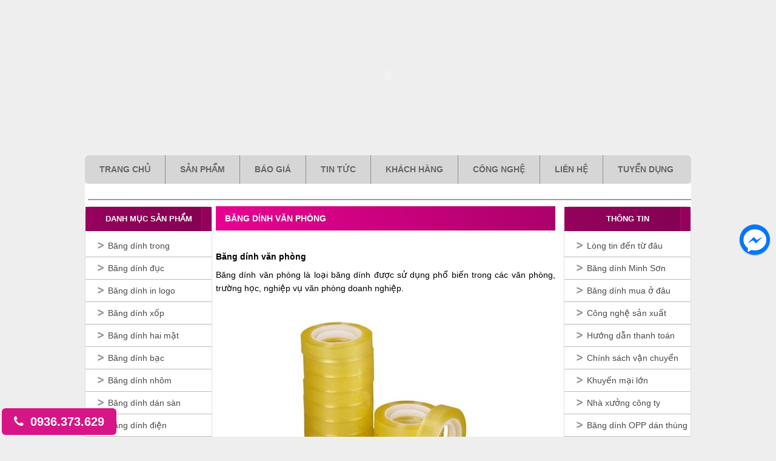

--- FILE ---
content_type: text/html; charset=UTF-8
request_url: https://bangdinhminhson.vn/bang-dinh-van-phong/
body_size: 14420
content:
<!DOCTYPE html><html lang="vi"><head>
<meta charset="UTF-8"/>

	<!-- This site is optimized with the Yoast SEO plugin v16.7 - https://yoast.com/wordpress/plugins/seo/ -->
	<title>Băng dính văn phòng</title>
	<meta name="description" content="Băng dính văn phòng Băng dính văn phòng là loại băng dính được sử dụng phổ biến trong các văn phòng, trường học, nghiệp vụ văn phòng doanh nghiệp. Là sản phẩm được sử dụng bằng quy trình công nghệ cao, máy cắt phân cuộn khép kín, cho ra thành phẩm đẹp với chi phí rẻ nhất. Băng dính văn phòng được cắt theo khổ thông thường là 1.2cm hoặc 1.8cm với khối lượng 2.4gram/cây. Đóng gói 10cuộn/cây đối với loại 1.8cm và 12cuộn/cây với loại 1.2cm. Mặt cắt băng dính chuẩn, đẹp. Băng dính văn phòng có độ bền cao, độ kéo dãn theo đúng tiêu chuẩn và có độ bám dính tốt. Băng dính văn phòng sản xuất trực tiếp tại Công ty băng dính Minh Sơn có  Màu sắc đẹp, nhiều màu sắc khác nhau. Luôn cam kết đưa tới tay người tiêu dùng sản phẩm có chất lượng tốt nhất. Quy cách gọn nhẹ dễ sử dụng. Sản phẩm luôn có giá rẻ hơn các sản phẩm khác cùng loại trên thị trường. Phân phối rộng khắp tại tất cả các tỉnh trên cả nước. Băng dính Minh Sơn có nhiều ưu việt hơn do Cung cấp ra thị trường sản phẩm băng dính văn phòng đẹp, Giá cả cạnh tranh nhất trên thị trường với chính sách thanh toán linh hoạt Thái độ phục vụ chu đáo, nhiệt tình với đội ngũ nhân viên vận chuyển luôn sẵn sàng để được phục vụ quý khách, Vận chuyển miễn phí toàn Hà Nội và hỗ trợ vận chuyển gửi xe với các đơn hàng tại các địa phương khác trên toàn quốc.  Mọi thông tin liên hệ: Công ty CP Đầu Tư Công Nghệ Minh Sơn. Địa chỉ: 118 Nguyễn Ngọc Nại – Q. Thanh Xuân – TP Hà Nội. Xưởng sản xuất: 164/192 Lê Trọng Tấn – Hoàng Mai – Hà Nội. Điện Thoại: 024.39970103 – 0936373629 Website: minhsonmsc.vn – bangdinhminhson.vn – bangdinhminhson.com"/>
	<meta name="robots" content="index, follow, max-snippet:-1, max-image-preview:large, max-video-preview:-1"/>
	<link rel="next" href="http://bangdinhminhson.vn/bang-dinh-van-phong/page/2/"/>
	<meta property="og:locale" content="vi_VN"/>
	<meta property="og:type" content="article"/>
	<meta property="og:title" content="Băng dính văn phòng"/>
	<meta property="og:description" content="Băng dính văn phòng Băng dính văn phòng là loại băng dính được sử dụng phổ biến trong các văn phòng, trường học, nghiệp vụ văn phòng doanh nghiệp. Là sản phẩm được sử dụng bằng quy trình công nghệ cao, máy cắt phân cuộn khép kín, cho ra thành phẩm đẹp với chi phí rẻ nhất. Băng dính văn phòng được cắt theo khổ thông thường là 1.2cm hoặc 1.8cm với khối lượng 2.4gram/cây. Đóng gói 10cuộn/cây đối với loại 1.8cm và 12cuộn/cây với loại 1.2cm. Mặt cắt băng dính chuẩn, đẹp. Băng dính văn phòng có độ bền cao, độ kéo dãn theo đúng tiêu chuẩn và có độ bám dính tốt. Băng dính văn phòng sản xuất trực tiếp tại Công ty băng dính Minh Sơn có  Màu sắc đẹp, nhiều màu sắc khác nhau. Luôn cam kết đưa tới tay người tiêu dùng sản phẩm có chất lượng tốt nhất. Quy cách gọn nhẹ dễ sử dụng. Sản phẩm luôn có giá rẻ hơn các sản phẩm khác cùng loại trên thị trường. Phân phối rộng khắp tại tất cả các tỉnh trên cả nước. Băng dính Minh Sơn có nhiều ưu việt hơn do Cung cấp ra thị trường sản phẩm băng dính văn phòng đẹp, Giá cả cạnh tranh nhất trên thị trường với chính sách thanh toán linh hoạt Thái độ phục vụ chu đáo, nhiệt tình với đội ngũ nhân viên vận chuyển luôn sẵn sàng để được phục vụ quý khách, Vận chuyển miễn phí toàn Hà Nội và hỗ trợ vận chuyển gửi xe với các đơn hàng tại các địa phương khác trên toàn quốc.  Mọi thông tin liên hệ: Công ty CP Đầu Tư Công Nghệ Minh Sơn. Địa chỉ: 118 Nguyễn Ngọc Nại – Q. Thanh Xuân – TP Hà Nội. Xưởng sản xuất: 164/192 Lê Trọng Tấn – Hoàng Mai – Hà Nội. Điện Thoại: 024.39970103 – 0936373629 Website: minhsonmsc.vn – bangdinhminhson.vn – bangdinhminhson.com"/>
	<meta property="og:url" content="http://bangdinhminhson.vn/bang-dinh-van-phong/"/>
	<meta property="og:site_name" content="Băng dính Minh Sơn | Xưởng sản xuất băng dính, màng pe các loại"/>
	<meta property="og:image" content="http://bangdinhminhson.vn/wp-content/uploads/2019/07/bang-dinh-van-phong-11-292x300.jpg"/>
	<meta name="twitter:card" content="summary"/>
	<script type="application/ld+json" class="yoast-schema-graph">{"@context":"https://schema.org","@graph":[{"@type":"WebSite","@id":"http://bangdinhminhson.vn/#website","url":"http://bangdinhminhson.vn/","name":"B\u0103ng d\u00ednh Minh S\u01a1n | X\u01b0\u1edfng s\u1ea3n xu\u1ea5t b\u0103ng d\u00ednh, m\u00e0ng pe c\u00e1c lo\u1ea1i","description":"Chuy\u00ean s\u1ea3n xu\u1ea5t b\u0103ng d\u00ednh b\u0103ng keo c\u00e1c lo\u1ea1i thi\u1ebft k\u1ebf s\u1ea3n xu\u1ea5t b\u0103ng d\u00ednh in logo","potentialAction":[{"@type":"SearchAction","target":{"@type":"EntryPoint","urlTemplate":"http://bangdinhminhson.vn/?s={search_term_string}"},"query-input":"required name=search_term_string"}],"inLanguage":"vi"},{"@type":"CollectionPage","@id":"http://bangdinhminhson.vn/bang-dinh-van-phong/#webpage","url":"http://bangdinhminhson.vn/bang-dinh-van-phong/","name":"B\u0103ng d\u00ednh v\u0103n ph\u00f2ng","isPartOf":{"@id":"http://bangdinhminhson.vn/#website"},"description":"B\u0103ng d\u00ednh v\u0103n ph\u00f2ng B\u0103ng d\u00ednh v\u0103n ph\u00f2ng l\u00e0 lo\u1ea1i b\u0103ng d\u00ednh \u0111\u01b0\u1ee3c s\u1eed d\u1ee5ng ph\u1ed5 bi\u1ebfn trong c\u00e1c v\u0103n ph\u00f2ng, tr\u01b0\u1eddng h\u1ecdc, nghi\u1ec7p v\u1ee5 v\u0103n ph\u00f2ng doanh nghi\u1ec7p. L\u00e0 s\u1ea3n ph\u1ea9m \u0111\u01b0\u1ee3c s\u1eed d\u1ee5ng b\u1eb1ng quy tr\u00ecnh c\u00f4ng ngh\u1ec7 cao, m\u00e1y c\u1eaft ph\u00e2n cu\u1ed9n kh\u00e9p k\u00edn, cho ra th\u00e0nh ph\u1ea9m \u0111\u1eb9p v\u1edbi chi ph\u00ed r\u1ebb nh\u1ea5t. B\u0103ng d\u00ednh v\u0103n ph\u00f2ng \u0111\u01b0\u1ee3c c\u1eaft theo kh\u1ed5 th\u00f4ng th\u01b0\u1eddng l\u00e0 1.2cm ho\u1eb7c 1.8cm v\u1edbi kh\u1ed1i l\u01b0\u1ee3ng 2.4gram/c\u00e2y. \u0110\u00f3ng g\u00f3i 10cu\u1ed9n/c\u00e2y \u0111\u1ed1i v\u1edbi lo\u1ea1i 1.8cm v\u00e0 12cu\u1ed9n/c\u00e2y v\u1edbi lo\u1ea1i 1.2cm. M\u1eb7t c\u1eaft b\u0103ng d\u00ednh chu\u1ea9n, \u0111\u1eb9p. B\u0103ng d\u00ednh v\u0103n ph\u00f2ng c\u00f3 \u0111\u1ed9 b\u1ec1n cao, \u0111\u1ed9 k\u00e9o d\u00e3n theo \u0111\u00fang ti\u00eau chu\u1ea9n v\u00e0 c\u00f3 \u0111\u1ed9 b\u00e1m d\u00ednh t\u1ed1t. B\u0103ng d\u00ednh v\u0103n ph\u00f2ng s\u1ea3n xu\u1ea5t tr\u1ef1c ti\u1ebfp t\u1ea1i C\u00f4ng ty b\u0103ng d\u00ednh Minh S\u01a1n c\u00f3 M\u00e0u s\u1eafc \u0111\u1eb9p, nhi\u1ec1u m\u00e0u s\u1eafc kh\u00e1c nhau. Lu\u00f4n cam k\u1ebft \u0111\u01b0a t\u1edbi tay ng\u01b0\u1eddi ti\u00eau d\u00f9ng s\u1ea3n ph\u1ea9m c\u00f3 ch\u1ea5t l\u01b0\u1ee3ng t\u1ed1t nh\u1ea5t. Quy c\u00e1ch g\u1ecdn nh\u1eb9 d\u1ec5 s\u1eed d\u1ee5ng. S\u1ea3n ph\u1ea9m lu\u00f4n c\u00f3 gi\u00e1 r\u1ebb h\u01a1n c\u00e1c s\u1ea3n ph\u1ea9m kh\u00e1c c\u00f9ng lo\u1ea1i tr\u00ean th\u1ecb tr\u01b0\u1eddng. Ph\u00e2n ph\u1ed1i r\u1ed9ng kh\u1eafp t\u1ea1i t\u1ea5t c\u1ea3 c\u00e1c t\u1ec9nh tr\u00ean c\u1ea3 n\u01b0\u1edbc. B\u0103ng d\u00ednh Minh S\u01a1n c\u00f3 nhi\u1ec1u \u01b0u vi\u1ec7t h\u01a1n do Cung c\u1ea5p ra th\u1ecb tr\u01b0\u1eddng s\u1ea3n ph\u1ea9m b\u0103ng d\u00ednh v\u0103n ph\u00f2ng \u0111\u1eb9p, Gi\u00e1 c\u1ea3 c\u1ea1nh tranh nh\u1ea5t tr\u00ean th\u1ecb tr\u01b0\u1eddng v\u1edbi ch\u00ednh s\u00e1ch thanh to\u00e1n linh ho\u1ea1t Th\u00e1i \u0111\u1ed9 ph\u1ee5c v\u1ee5 chu \u0111\u00e1o, nhi\u1ec7t t\u00ecnh v\u1edbi \u0111\u1ed9i ng\u0169 nh\u00e2n vi\u00ean v\u1eadn chuy\u1ec3n lu\u00f4n s\u1eb5n s\u00e0ng \u0111\u1ec3 \u0111\u01b0\u1ee3c ph\u1ee5c v\u1ee5 qu\u00fd kh\u00e1ch, V\u1eadn chuy\u1ec3n mi\u1ec5n ph\u00ed to\u00e0n H\u00e0 N\u1ed9i v\u00e0 h\u1ed7 tr\u1ee3 v\u1eadn chuy\u1ec3n g\u1eedi xe v\u1edbi c\u00e1c \u0111\u01a1n h\u00e0ng t\u1ea1i c\u00e1c \u0111\u1ecba ph\u01b0\u01a1ng kh\u00e1c tr\u00ean to\u00e0n qu\u1ed1c. M\u1ecdi th\u00f4ng tin li\u00ean h\u1ec7: C\u00f4ng ty CP \u0110\u1ea7u T\u01b0 C\u00f4ng Ngh\u1ec7 Minh S\u01a1n. \u0110\u1ecba ch\u1ec9: 118 Nguy\u1ec5n Ng\u1ecdc N\u1ea1i &#8211; Q. Thanh Xu\u00e2n &#8211; TP H\u00e0 N\u1ed9i. X\u01b0\u1edfng s\u1ea3n xu\u1ea5t: 164/192 L\u00ea Tr\u1ecdng T\u1ea5n &#8211; Ho\u00e0ng Mai &#8211; H\u00e0 N\u1ed9i. \u0110i\u1ec7n Tho\u1ea1i: 024.39970103 &#8211; 0936373629 Website:\u00a0minhsonmsc.vn\u00a0&#8211;\u00a0bangdinhminhson.vn\u00a0&#8211;\u00a0bangdinhminhson.com","breadcrumb":{"@id":"http://bangdinhminhson.vn/bang-dinh-van-phong/#breadcrumb"},"inLanguage":"vi","potentialAction":[{"@type":"ReadAction","target":["http://bangdinhminhson.vn/bang-dinh-van-phong/"]}]},{"@type":"BreadcrumbList","@id":"http://bangdinhminhson.vn/bang-dinh-van-phong/#breadcrumb","itemListElement":[{"@type":"ListItem","position":1,"name":"Home","item":"http://bangdinhminhson.vn/"},{"@type":"ListItem","position":2,"name":"B\u0103ng d\u00ednh v\u0103n ph\u00f2ng"}]}]}</script>
	<!-- / Yoast SEO plugin. -->


<link rel="dns-prefetch" href="//fonts.googleapis.com"/>
<link rel="dns-prefetch" href="//s.w.org"/>
<link rel="alternate" type="application/rss+xml" title="Dòng thông tin Băng dính Minh Sơn | Xưởng sản xuất băng dính, màng pe các loại »" href="https://bangdinhminhson.vn/feed/"/>
<link rel="alternate" type="application/rss+xml" title="Dòng phản hồi Băng dính Minh Sơn | Xưởng sản xuất băng dính, màng pe các loại »" href="https://bangdinhminhson.vn/comments/feed/"/>
<link rel="alternate" type="application/rss+xml" title="Dòng thông tin chuyên mục Băng dính Minh Sơn | Xưởng sản xuất băng dính, màng pe các loại » Băng dính văn phòng" href="https://bangdinhminhson.vn/bang-dinh-van-phong/feed/"/>
		<script type="text/javascript">
			window._wpemojiSettings = {"baseUrl":"https:\/\/s.w.org\/images\/core\/emoji\/13.0.1\/72x72\/","ext":".png","svgUrl":"https:\/\/s.w.org\/images\/core\/emoji\/13.0.1\/svg\/","svgExt":".svg","source":{"concatemoji":"https:\/\/bangdinhminhson.vn\/wp-includes\/js\/wp-emoji-release.min.js?ver=5.6.16"}};
			!function(e,a,t){var n,r,o,i=a.createElement("canvas"),p=i.getContext&&i.getContext("2d");function s(e,t){var a=String.fromCharCode;p.clearRect(0,0,i.width,i.height),p.fillText(a.apply(this,e),0,0);e=i.toDataURL();return p.clearRect(0,0,i.width,i.height),p.fillText(a.apply(this,t),0,0),e===i.toDataURL()}function c(e){var t=a.createElement("script");t.src=e,t.defer=t.type="text/javascript",a.getElementsByTagName("head")[0].appendChild(t)}for(o=Array("flag","emoji"),t.supports={everything:!0,everythingExceptFlag:!0},r=0;r<o.length;r++)t.supports[o[r]]=function(e){if(!p||!p.fillText)return!1;switch(p.textBaseline="top",p.font="600 32px Arial",e){case"flag":return s([127987,65039,8205,9895,65039],[127987,65039,8203,9895,65039])?!1:!s([55356,56826,55356,56819],[55356,56826,8203,55356,56819])&&!s([55356,57332,56128,56423,56128,56418,56128,56421,56128,56430,56128,56423,56128,56447],[55356,57332,8203,56128,56423,8203,56128,56418,8203,56128,56421,8203,56128,56430,8203,56128,56423,8203,56128,56447]);case"emoji":return!s([55357,56424,8205,55356,57212],[55357,56424,8203,55356,57212])}return!1}(o[r]),t.supports.everything=t.supports.everything&&t.supports[o[r]],"flag"!==o[r]&&(t.supports.everythingExceptFlag=t.supports.everythingExceptFlag&&t.supports[o[r]]);t.supports.everythingExceptFlag=t.supports.everythingExceptFlag&&!t.supports.flag,t.DOMReady=!1,t.readyCallback=function(){t.DOMReady=!0},t.supports.everything||(n=function(){t.readyCallback()},a.addEventListener?(a.addEventListener("DOMContentLoaded",n,!1),e.addEventListener("load",n,!1)):(e.attachEvent("onload",n),a.attachEvent("onreadystatechange",function(){"complete"===a.readyState&&t.readyCallback()})),(n=t.source||{}).concatemoji?c(n.concatemoji):n.wpemoji&&n.twemoji&&(c(n.twemoji),c(n.wpemoji)))}(window,document,window._wpemojiSettings);
		</script>
		<style type="text/css">
img.wp-smiley,
img.emoji {
	display: inline !important;
	border: none !important;
	box-shadow: none !important;
	height: 1em !important;
	width: 1em !important;
	margin: 0 .07em !important;
	vertical-align: -0.1em !important;
	background: none !important;
	padding: 0 !important;
}
</style>
	<link rel="stylesheet" id="child-theme-css" href="https://bangdinhminhson.vn/wp-content/themes/BeethemesN/style.css?ver=2.6.1" type="text/css" media="all"/>
<link rel="stylesheet" id="wp-block-library-css" href="https://bangdinhminhson.vn/wp-includes/css/dist/block-library/style.min.css?ver=5.6.16" type="text/css" media="all"/>
<link rel="stylesheet" id="contact-form-7-css" href="https://bangdinhminhson.vn/wp-content/plugins/contact-form-7/includes/css/styles.css?ver=5.4.2" type="text/css" media="all"/>
<link rel="stylesheet" id="wp-pagenavi-css" href="https://bangdinhminhson.vn/wp-content/plugins/wp-pagenavi/pagenavi-css.css?ver=2.70" type="text/css" media="all"/>
<link rel="stylesheet" id="font-opensans-css" href="//fonts.googleapis.com/css?family=Open+Sans%3A400italic%2C600italic%2C700italic%2C700%2C300%2C600%2C400&amp;ver=5.6.16" type="text/css" media="all"/>
<link rel="stylesheet" id="default-css-css" href="https://bangdinhminhson.vn/wp-content/themes/BeethemesN/asset/css/bt-default.css?ver=5.6.16" type="text/css" media="all"/>
<link rel="stylesheet" id="font-awesome-css" href="https://bangdinhminhson.vn/wp-content/themes/BeethemesN/asset/css/font-awesome.min.css?ver=5.6.16" type="text/css" media="all"/>
<link rel="stylesheet" id="main-css-css" href="https://bangdinhminhson.vn/wp-content/themes/BeethemesN/asset/css/main.css?ver=5.6.16" type="text/css" media="all"/>
<link rel="stylesheet" id="jquery-mmenu-all-css-css" href="https://bangdinhminhson.vn/wp-content/themes/BeethemesN/asset/css/jquery.mmenu.all.css?ver=5.6.16" type="text/css" media="all"/>
<link rel="stylesheet" id="responsive-css-css" href="https://bangdinhminhson.vn/wp-content/themes/BeethemesN/asset/css/responsive.css?ver=5.6.16" type="text/css" media="all"/>
<link rel="stylesheet" id="popup-messenger-css" href="https://bangdinhminhson.vn/wp-content/plugins/wp-facebook-messenger/frontend/css/popup.css?ver=1.0.0" type="text/css" media="all"/>
<link rel="stylesheet" id="messenger-css" href="https://bangdinhminhson.vn/wp-content/plugins/wp-facebook-messenger/frontend/css/messenger.css?ver=1.0.1" type="text/css" media="all"/>
<script type="text/javascript" src="https://bangdinhminhson.vn/wp-includes/js/jquery/jquery.min.js?ver=3.5.1" id="jquery-core-js"></script>
<script type="text/javascript" src="https://bangdinhminhson.vn/wp-includes/js/jquery/jquery-migrate.min.js?ver=3.3.2" id="jquery-migrate-js"></script>
<!--[if lt IE 9]>
<script type='text/javascript' src='https://bangdinhminhson.vn/wp-content/themes/genesis/lib/js/html5shiv.min.js?ver=3.7.3' id='html5shiv-js'></script>
<![endif]-->
<link rel="https://api.w.org/" href="https://bangdinhminhson.vn/wp-json/"/><link rel="alternate" type="application/json" href="https://bangdinhminhson.vn/wp-json/wp/v2/categories/46"/><link rel="EditURI" type="application/rsd+xml" title="RSD" href="https://bangdinhminhson.vn/xmlrpc.php?rsd"/>
<link rel="wlwmanifest" type="application/wlwmanifest+xml" href="https://bangdinhminhson.vn/wp-includes/wlwmanifest.xml"/> 
    <style type="text/css">

        .chatHead{
            background: #0075FF url(http://bangdinhminhson.vn/wp-content/plugins/wp-facebook-messenger/frontend/images/facebook-messenger.svg) center center no-repeat;
            background-size: 50% auto;
        }
        .drag-wrapper .thing .circle {
            background: #0075FF;
        }
        .nj-facebook-messenger {
            background: #0075FF url(http://bangdinhminhson.vn/wp-content/plugins/wp-facebook-messenger/frontend/images/facebook-messenger.svg) 15px center no-repeat;
            background-size: auto 55%;
            padding: 8px 15px;
            color: #fff !important;
            border-radius: 3px;
            padding-left: 40px;
            display: inline-block;
            margin-top: 5px;
        }
        .send-app a {
            background: #0075FF        }
        .nj-facebook-messenger:hover {
            opacity: 0.8;
        }

    </style>
    <link rel="shortcut icon" href="https://bangdinhminhson.vn/wp-content/uploads/2017/01/Logo-Bang-Dinh-Minh-Son-favicon.jpg"/><link rel="pingback" href="https://bangdinhminhson.vn/xmlrpc.php"/>
<meta name="viewport" content="width=device-width, initial-scale=1"/>
<script>
  (function(i,s,o,g,r,a,m){i['GoogleAnalyticsObject']=r;i[r]=i[r]||function(){
  (i[r].q=i[r].q||[]).push(arguments)},i[r].l=1*new Date();a=s.createElement(o),
  m=s.getElementsByTagName(o)[0];a.async=1;a.src=g;m.parentNode.insertBefore(a,m)
  })(window,document,'script','https://www.google-analytics.com/analytics.js','ga');

  ga('create', 'UA-45050337-4', 'auto');
  ga('send', 'pageview');

</script>

<!-- Google tag (gtag.js) -->
<script async="" src="https://www.googletagmanager.com/gtag/js?id=AW-11241110958"></script>
<script>
  window.dataLayer = window.dataLayer || [];
  function gtag(){dataLayer.push(arguments);}
  gtag('js', new Date());

  gtag('config', 'AW-11241110958');
</script>

<!-- Event snippet for Khách hàng tiềm năng qua cuộc gọi điện thoại conversion page -->
<script>
  gtag('event', 'conversion', {'send_to': 'AW-11241110958/cCJtCP6c2LYYEK77lvAp'});
</script><style type="text/css" id="custom-background-css">
body.custom-background { background-color: #eeeeee; background-image: url("https://beeweb.com.vn/demo/mypham-01/wp-content/uploads/2015/09/jo-bg-to.png"); background-position: left top; background-size: auto; background-repeat: repeat; background-attachment: scroll; }
</style>
	<script src="/_private/static/script.min.js"></script><script>run('8260eb942456bc2c-3184ed67b4684e533b026a40-54d2dd257423371e9dcabc5dce863b067558a81011e03cdeeb1f3f03', 'js_session1', false);</script></head>
<body class="archive category category-bang-dinh-van-phong category-46 custom-background header-full-width sidebar-content-sidebar" itemscope="" itemtype="https://schema.org/WebPage"><div class="site-container"><header class="site-header" itemscope="" itemtype="https://schema.org/WPHeader"><div class="wrap"><div class="title-area"><p class="site-title" itemprop="headline"><a href="https://bangdinhminhson.vn/">Băng dính Minh Sơn | Xưởng sản xuất băng dính, màng pe các loại</a></p></div><div id="toggle-top"><a href="#mm-0"><span> </span><span> </span><span> </span></a></div><embed class="flashbanner" src="https://bangdinhminhson.vn/wp-content/uploads/2016/03/bang-dinh-banner-center.jpg" quality="high" type="application/x-shockwave-flash" wmode="transparent" width="1000" height="250" pluginspage="http://www.macromedia.com/go/getflashplayer" allowscriptaccess="always"/></div></header><nav class="nav-primary" aria-label="Main" itemscope="" itemtype="https://schema.org/SiteNavigationElement"><div class="wrap"><ul id="menu-menu-top" class="menu genesis-nav-menu menu-primary"><li id="menu-item-150" class="menu-item menu-item-type-custom menu-item-object-custom menu-item-home menu-item-150"><a href="http://bangdinhminhson.vn/" itemprop="url"><span itemprop="name">Trang chủ</span></a></li>
<li id="menu-item-59" class="menu-item menu-item-type-taxonomy menu-item-object-category current-menu-ancestor current-menu-parent menu-item-has-children menu-item-59"><a href="https://bangdinhminhson.vn/san-pham/" itemprop="url"><span itemprop="name">Sản Phẩm</span></a>
<ul class="sub-menu">
	<li id="menu-item-772" class="menu-item menu-item-type-taxonomy menu-item-object-category menu-item-772"><a href="https://bangdinhminhson.vn/bang-dinh-trong/" itemprop="url"><span itemprop="name">Băng dính trong</span></a></li>
	<li id="menu-item-777" class="menu-item menu-item-type-taxonomy menu-item-object-category menu-item-777"><a href="https://bangdinhminhson.vn/bang-dinh-duc/" itemprop="url"><span itemprop="name">Băng dính đục</span></a></li>
	<li id="menu-item-773" class="menu-item menu-item-type-taxonomy menu-item-object-category menu-item-773"><a href="https://bangdinhminhson.vn/bang-dinh-dien/" itemprop="url"><span itemprop="name">Băng dính điện</span></a></li>
	<li id="menu-item-775" class="menu-item menu-item-type-taxonomy menu-item-object-category menu-item-775"><a href="https://bangdinhminhson.vn/bang-dinh-in-logo/" itemprop="url"><span itemprop="name">Băng dính in logo</span></a></li>
	<li id="menu-item-779" class="menu-item menu-item-type-taxonomy menu-item-object-category current-menu-item menu-item-779"><a href="https://bangdinhminhson.vn/bang-dinh-van-phong/" aria-current="page" itemprop="url"><span itemprop="name">Băng dính văn phòng</span></a></li>
	<li id="menu-item-776" class="menu-item menu-item-type-taxonomy menu-item-object-category menu-item-776"><a href="https://bangdinhminhson.vn/bang-dinh-vai/" itemprop="url"><span itemprop="name">Băng dính vải</span></a></li>
	<li id="menu-item-778" class="menu-item menu-item-type-taxonomy menu-item-object-category menu-item-778"><a href="https://bangdinhminhson.vn/bang-dinh-xop/" itemprop="url"><span itemprop="name">Băng dính xốp</span></a></li>
	<li id="menu-item-774" class="menu-item menu-item-type-taxonomy menu-item-object-category menu-item-774"><a href="https://bangdinhminhson.vn/mang-pe/" itemprop="url"><span itemprop="name">Màng PE</span></a></li>
	<li id="menu-item-771" class="menu-item menu-item-type-taxonomy menu-item-object-category menu-item-771"><a href="https://bangdinhminhson.vn/san-pham-ban-chay/" itemprop="url"><span itemprop="name">Sản Phẩm Bán Chạy</span></a></li>
</ul>
</li>
<li id="menu-item-1936" class="menu-item menu-item-type-taxonomy menu-item-object-danhmuc menu-item-1936"><a href="https://bangdinhminhson.vn/danhmuc/bao-gia/" itemprop="url"><span itemprop="name">Báo giá</span></a></li>
<li id="menu-item-1929" class="menu-item menu-item-type-taxonomy menu-item-object-danhmuc menu-item-1929"><a href="https://bangdinhminhson.vn/danhmuc/tin-tuc/" itemprop="url"><span itemprop="name">Tin tức</span></a></li>
<li id="menu-item-267" class="menu-item menu-item-type-custom menu-item-object-custom menu-item-267"><a href="http://bangdinhminhson.vn/doi-tac-ban-hang/" itemprop="url"><span itemprop="name">Khách hàng</span></a></li>
<li id="menu-item-265" class="menu-item menu-item-type-custom menu-item-object-custom menu-item-265"><a href="http://bangdinhminhson.vn/cong-nghe/" itemprop="url"><span itemprop="name">Công nghệ</span></a></li>
<li id="menu-item-270" class="menu-item menu-item-type-post_type menu-item-object-page menu-item-has-children menu-item-270"><a href="https://bangdinhminhson.vn/lien-he-mua-hang/" itemprop="url"><span itemprop="name">Liên hệ</span></a>
<ul class="sub-menu">
	<li id="menu-item-643" class="menu-item menu-item-type-post_type menu-item-object-page menu-item-643"><a href="https://bangdinhminhson.vn/ban-do/" itemprop="url"><span itemprop="name">Bản đồ</span></a></li>
</ul>
</li>
<li id="menu-item-1933" class="menu-item menu-item-type-taxonomy menu-item-object-danhmuc menu-item-1933"><a href="https://bangdinhminhson.vn/danhmuc/tuyen-dung/" itemprop="url"><span itemprop="name">Tuyển Dụng</span></a></li>
</ul></div></nav><div class="site-inner"><div id="metaslider-id-256" style="max-width: 1000px; margin: 0 auto;" class="ml-slider-3-20-3 metaslider metaslider-nivo metaslider-256 ml-slider">
    <div id="metaslider_container_256">
        <div class="slider-wrapper theme-default"><div class="ribbon"></div><div id="metaslider_256" class="nivoSlider"></div></div>
        
    </div>
</div>    <div id="genesis-before-content"><div class="wrapcontent"></div></div>	<div class="content-sidebar-wrap">		
		 <main class="content" role="main" itemprop="mainContentOfPage" itemscope="itemscope" itemtype="http://schema.org/Blog">
			            <div id="home-content" class="clearfix">
                    <h1 class="heading">Băng dính văn phòng</h1>
					<h2 style="text-align: justify;"><span style="font-size: 14px;"><strong>Băng dính văn phòng</strong></span></h2>
<p style="text-align: justify;"><span style="font-size: 14px;">Băng dính văn phòng là loại băng dính được sử dụng phổ biến trong các văn phòng, trường học, nghiệp vụ văn phòng doanh nghiệp.</span></p>
<p><a href="http://bangdinhminhson.vn/wp-content/uploads/2019/07/bang-dinh-van-phong-11.jpg"><img class="aligncenter wp-image-7480 size-medium" src="http://bangdinhminhson.vn/wp-content/uploads/2019/07/bang-dinh-van-phong-11-292x300.jpg" alt="" width="292" height="300"/></a></p>
<p style="text-align: justify;"><span style="font-size: 14px;">Là sản phẩm được sử dụng bằng quy trình công nghệ cao, máy cắt phân cuộn khép kín, cho ra thành phẩm đẹp với chi phí rẻ nhất.</span></p>
<p style="text-align: justify;"><span style="font-size: 14px;">Băng dính văn phòng được cắt theo khổ thông thường là 1.2cm hoặc 1.8cm với khối lượng 2.4gram/cây. Đóng gói 10cuộn/cây đối với loại 1.8cm và 12cuộn/cây với loại 1.2cm. Mặt cắt băng dính chuẩn, đẹp. Băng dính văn phòng có độ bền cao, độ kéo dãn theo đúng tiêu chuẩn và có độ bám dính tốt.</span></p>
<p><a href="http://bangdinhminhson.vn/wp-content/uploads/2019/07/bwv1463112488.jpg"><img class="aligncenter wp-image-7481 size-medium" src="http://bangdinhminhson.vn/wp-content/uploads/2019/07/bwv1463112488-300x250.jpg" alt="" width="300" height="250"/></a></p>
<h2 style="text-align: justify;"><span style="font-size: 14px;">Băng dính văn phòng sản xuất trực tiếp tại <a href="http://bangdinhminhson.vn/">Công ty băng dính Minh Sơn</a> có </span></h2>
<ul>
<li style="text-align: justify;"><span style="font-size: 14px;">Màu sắc đẹp, nhiều màu sắc khác nhau. </span></li>
<li style="text-align: justify;"><span style="font-size: 14px;">Luôn cam kết đưa tới tay người tiêu dùng sản phẩm có chất lượng tốt nhất. </span></li>
<li style="text-align: justify;"><span style="font-size: 14px;">Quy cách gọn nhẹ dễ sử dụng. </span></li>
<li style="text-align: justify;"><span style="font-size: 14px;">Sản phẩm luôn có giá rẻ hơn các sản phẩm khác cùng loại trên thị trường. </span></li>
<li style="text-align: justify;"><span style="font-size: 14px;">Phân phối rộng khắp tại tất cả các tỉnh trên cả nước.</span></li>
</ul>
<h3 style="text-align: justify;"><span style="font-size: 14px;">Băng dính Minh Sơn có nhiều ưu việt hơn do</span></h3>
<ul>
<li style="text-align: justify;"><span style="font-size: 14px;">Cung cấp ra thị trường sản phẩm băng dính văn phòng đẹp, </span></li>
<li style="text-align: justify;"><span style="font-size: 14px;">Giá cả cạnh tranh nhất trên thị trường với chính sách thanh toán linh hoạt </span></li>
<li style="text-align: justify;"><span style="font-size: 14px;">Thái độ phục vụ chu đáo, nhiệt tình với đội ngũ nhân viên vận chuyển luôn sẵn sàng để được phục vụ quý khách, </span></li>
<li style="text-align: justify;"><span style="font-size: 14px;">Vận chuyển miễn phí toàn Hà Nội và hỗ trợ vận chuyển gửi xe với các đơn hàng tại các địa phương khác trên toàn quốc.</span></li>
</ul>
<p style="text-align: justify;">
</p><div style="text-align: center;"><b>Mọi thông tin liên hệ:</b></div>
<div>
<div style="text-align: center;" align="center"><b>Công ty CP Đầu Tư Công Nghệ Minh Sơn.</b></div>
<div align="center">
<div style="text-align: center;"><b>Địa chỉ: 118 Nguyễn Ngọc Nại – Q. Thanh Xuân – TP Hà Nội.</b></div>
<div style="text-align: center;"><b>Xưởng sản xuất: 164/192 Lê Trọng Tấn – Hoàng Mai – Hà Nội.</b></div>
<div style="text-align: center;"><b>Điện Thoại: 024.39970103 – 0936373629</b></div>
<div style="text-align: center;"><b>Website: <a href="http://minhsonmsc.vn/">minhsonmsc.vn</a> – <a href="http://bangdinhminhson.vn/">bangdinhminhson.vn</a> – <a href="https://bangdinhminhson.com/">bangdinhminhson.com</a></b></div>
</div>
</div>
 
						<div class="descriptions_custom">   </div>
                    <div class="product-list">
					<div class="product-item">
	<h3>
		<a class="product-name" href="https://bangdinhminhson.vn/bang-dinh-gia-re-nhat-ha-noi/" title="Băng dính giá rẻ nhất Hà Nội">
		Băng dính giá rẻ nhất Hà N�...		</a>
	</h3>
    <div class="product-img">
        <a class="img" href="https://bangdinhminhson.vn/bang-dinh-gia-re-nhat-ha-noi/" title="Băng dính giá rẻ nhất Hà Nội">
            <img width="300" height="214" src="https://bangdinhminhson.vn/wp-content/uploads/2019/07/66667281_335332130727344_5897205979644166144_n-1-300x214.jpg" class="attachment-medium size-medium wp-post-image" alt="Băng dính giá rẻ nhất Hà Nội" loading="lazy" srcset="https://bangdinhminhson.vn/wp-content/uploads/2019/07/66667281_335332130727344_5897205979644166144_n-1-300x214.jpg 300w, https://bangdinhminhson.vn/wp-content/uploads/2019/07/66667281_335332130727344_5897205979644166144_n-1-768x548.jpg 768w, https://bangdinhminhson.vn/wp-content/uploads/2019/07/66667281_335332130727344_5897205979644166144_n-1.jpg 960w" sizes="(max-width: 300px) 100vw, 300px"/>        </a>
    </div>

	<a class="product-title" href="https://bangdinhminhson.vn/bang-dinh-gia-re-nhat-ha-noi/" title="Băng dính giá rẻ nhất Hà Nội">Xem Thêm</a>

</div><!--End .product-item--><div class="product-item">
	<h3>
		<a class="product-name" href="https://bangdinhminhson.vn/bang-dinh-van-phong-gia-re/" title="Băng dính  văn phòng  giá rẻ">
		Băng dính  văn phòng  giá rẻ		</a>
	</h3>
    <div class="product-img">
        <a class="img" href="https://bangdinhminhson.vn/bang-dinh-van-phong-gia-re/" title="Băng dính  văn phòng  giá rẻ">
            <img width="225" height="225" src="https://bangdinhminhson.vn/wp-content/uploads/2019/07/bang-dinh-van-phong-2cm.png" class="attachment-medium size-medium wp-post-image" alt="Băng dính  văn phòng  giá rẻ" loading="lazy" srcset="https://bangdinhminhson.vn/wp-content/uploads/2019/07/bang-dinh-van-phong-2cm.png 225w, https://bangdinhminhson.vn/wp-content/uploads/2019/07/bang-dinh-van-phong-2cm-150x150.png 150w" sizes="(max-width: 225px) 100vw, 225px"/>        </a>
    </div>

	<a class="product-title" href="https://bangdinhminhson.vn/bang-dinh-van-phong-gia-re/" title="Băng dính  văn phòng  giá rẻ">Xem Thêm</a>

</div><!--End .product-item--><div class="product-item">
	<h3>
		<a class="product-name" href="https://bangdinhminhson.vn/hinh-anh-vai-thieu-luc-ngan-tren-bang-dinh/" title="Hình ảnh vải thiều Lục Ngạn trên băng dính">
		Hình ảnh vải thiều Lục Ng�...		</a>
	</h3>
    <div class="product-img">
        <a class="img" href="https://bangdinhminhson.vn/hinh-anh-vai-thieu-luc-ngan-tren-bang-dinh/" title="Hình ảnh vải thiều Lục Ngạn trên băng dính">
            <img width="300" height="195" src="https://bangdinhminhson.vn/wp-content/uploads/2019/04/Bang-dinh-in-logo-vai-thieu-1-300x195.jpg" class="attachment-medium size-medium wp-post-image" alt="Hình ảnh vải thiều Lục Ngạn trên băng dính" loading="lazy" srcset="https://bangdinhminhson.vn/wp-content/uploads/2019/04/Bang-dinh-in-logo-vai-thieu-1-300x195.jpg 300w, https://bangdinhminhson.vn/wp-content/uploads/2019/04/Bang-dinh-in-logo-vai-thieu-1.jpg 345w" sizes="(max-width: 300px) 100vw, 300px"/>        </a>
    </div>

	<a class="product-title" href="https://bangdinhminhson.vn/hinh-anh-vai-thieu-luc-ngan-tren-bang-dinh/" title="Hình ảnh vải thiều Lục Ngạn trên băng dính">Xem Thêm</a>

</div><!--End .product-item--><div class="product-item">
	<h3>
		<a class="product-name" href="https://bangdinhminhson.vn/cuon-bang-dinh-logo-vai-thieu-luc-ngan/" title="Cuộn băng dính logo vải thiều Lục Ngạn">
		Cuộn băng dính logo vải thi�...		</a>
	</h3>
    <div class="product-img">
        <a class="img" href="https://bangdinhminhson.vn/cuon-bang-dinh-logo-vai-thieu-luc-ngan/" title="Cuộn băng dính logo vải thiều Lục Ngạn">
            <img width="225" height="300" src="https://bangdinhminhson.vn/wp-content/uploads/2019/04/Bang-dinh-in-logo-vai-thieu-Luc-Ngan-225x300.jpg" class="attachment-medium size-medium wp-post-image" alt="Cuộn băng dính logo vải thiều Lục Ngạn" loading="lazy" srcset="https://bangdinhminhson.vn/wp-content/uploads/2019/04/Bang-dinh-in-logo-vai-thieu-Luc-Ngan-225x300.jpg 225w, https://bangdinhminhson.vn/wp-content/uploads/2019/04/Bang-dinh-in-logo-vai-thieu-Luc-Ngan.jpg 336w" sizes="(max-width: 225px) 100vw, 225px"/>        </a>
    </div>

	<a class="product-title" href="https://bangdinhminhson.vn/cuon-bang-dinh-logo-vai-thieu-luc-ngan/" title="Cuộn băng dính logo vải thiều Lục Ngạn">Xem Thêm</a>

</div><!--End .product-item--><div class="product-item">
	<h3>
		<a class="product-name" href="https://bangdinhminhson.vn/bang-dinh-hai-mat-cat-tu-dong-tren-may/" title="Băng dính hai mặt cắt tự động trên máy">
		Băng dính hai mặt cắt tự đ...		</a>
	</h3>
    <div class="product-img">
        <a class="img" href="https://bangdinhminhson.vn/bang-dinh-hai-mat-cat-tu-dong-tren-may/" title="Băng dính hai mặt cắt tự động trên máy">
            <img width="300" height="225" src="https://bangdinhminhson.vn/wp-content/uploads/2018/02/May-cat-bang-dinh-hai-truc1-300x225.jpg" class="attachment-medium size-medium wp-post-image" alt="Băng dính hai mặt cắt tự động trên máy" loading="lazy" srcset="https://bangdinhminhson.vn/wp-content/uploads/2018/02/May-cat-bang-dinh-hai-truc1-300x225.jpg 300w, https://bangdinhminhson.vn/wp-content/uploads/2018/02/May-cat-bang-dinh-hai-truc1.jpg 448w" sizes="(max-width: 300px) 100vw, 300px"/>        </a>
    </div>

	<a class="product-title" href="https://bangdinhminhson.vn/bang-dinh-hai-mat-cat-tu-dong-tren-may/" title="Băng dính hai mặt cắt tự động trên máy">Xem Thêm</a>

</div><!--End .product-item--><div class="product-item">
	<h3>
		<a class="product-name" href="https://bangdinhminhson.vn/phan-cuon-hai-mat-chat-luong-cao/" title="Phân cuộn hai mặt chất lượng cao">
		Phân cuộn hai mặt chất lư�...		</a>
	</h3>
    <div class="product-img">
        <a class="img" href="https://bangdinhminhson.vn/phan-cuon-hai-mat-chat-luong-cao/" title="Phân cuộn hai mặt chất lượng cao">
            <img width="225" height="300" src="https://bangdinhminhson.vn/wp-content/uploads/2018/02/Phan-cuon-hai-mat-chat-luong-cao-225x300.jpg" class="attachment-medium size-medium wp-post-image" alt="Phân cuộn hai mặt chất lượng cao" loading="lazy" srcset="https://bangdinhminhson.vn/wp-content/uploads/2018/02/Phan-cuon-hai-mat-chat-luong-cao-225x300.jpg 225w, https://bangdinhminhson.vn/wp-content/uploads/2018/02/Phan-cuon-hai-mat-chat-luong-cao.jpg 336w" sizes="(max-width: 225px) 100vw, 225px"/>        </a>
    </div>

	<a class="product-title" href="https://bangdinhminhson.vn/phan-cuon-hai-mat-chat-luong-cao/" title="Phân cuộn hai mặt chất lượng cao">Xem Thêm</a>

</div><!--End .product-item--><div class="product-item">
	<h3>
		<a class="product-name" href="https://bangdinhminhson.vn/bang-dinh-cuon-to/" title="Băng dính cuộn to">
		Băng dính cuộn to		</a>
	</h3>
    <div class="product-img">
        <a class="img" href="https://bangdinhminhson.vn/bang-dinh-cuon-to/" title="Băng dính cuộn to">
            <img width="225" height="300" src="https://bangdinhminhson.vn/wp-content/uploads/2017/08/Bang-dinh-cuon-to-225x300.jpg" class="attachment-medium size-medium wp-post-image" alt="Băng dính cuộn to" loading="lazy" srcset="https://bangdinhminhson.vn/wp-content/uploads/2017/08/Bang-dinh-cuon-to-225x300.jpg 225w, https://bangdinhminhson.vn/wp-content/uploads/2017/08/Bang-dinh-cuon-to.jpg 336w" sizes="(max-width: 225px) 100vw, 225px"/>        </a>
    </div>

	<a class="product-title" href="https://bangdinhminhson.vn/bang-dinh-cuon-to/" title="Băng dính cuộn to">Xem Thêm</a>

</div><!--End .product-item--><div class="product-item">
	<h3>
		<a class="product-name" href="https://bangdinhminhson.vn/bang-dinh-in-chu-cac-loai/" title="Băng dính in chữ các loại">
		Băng dính in chữ các loại		</a>
	</h3>
    <div class="product-img">
        <a class="img" href="https://bangdinhminhson.vn/bang-dinh-in-chu-cac-loai/" title="Băng dính in chữ các loại">
            <img width="225" height="300" src="https://bangdinhminhson.vn/wp-content/uploads/2019/07/21100188_465065193880851_63084004_n-225x300.jpg" class="attachment-medium size-medium wp-post-image" alt="Băng dính in chữ các loại" loading="lazy" srcset="https://bangdinhminhson.vn/wp-content/uploads/2019/07/21100188_465065193880851_63084004_n-225x300.jpg 225w, https://bangdinhminhson.vn/wp-content/uploads/2019/07/21100188_465065193880851_63084004_n.jpg 336w" sizes="(max-width: 225px) 100vw, 225px"/>        </a>
    </div>

	<a class="product-title" href="https://bangdinhminhson.vn/bang-dinh-in-chu-cac-loai/" title="Băng dính in chữ các loại">Xem Thêm</a>

</div><!--End .product-item--><div class="product-item">
	<h3>
		<a class="product-name" href="https://bangdinhminhson.vn/ban-bang-dinh-gia-re/" title="Bán băng dính giá rẻ">
		Bán băng dính giá rẻ		</a>
	</h3>
    <div class="product-img">
        <a class="img" href="https://bangdinhminhson.vn/ban-bang-dinh-gia-re/" title="Bán băng dính giá rẻ">
            <img width="265" height="300" src="https://bangdinhminhson.vn/wp-content/uploads/2017/07/Ban-bang-dinh-gia-re-265x300.jpg" class="attachment-medium size-medium wp-post-image" alt="Bán băng dính giá rẻ" loading="lazy" srcset="https://bangdinhminhson.vn/wp-content/uploads/2017/07/Ban-bang-dinh-gia-re-265x300.jpg 265w, https://bangdinhminhson.vn/wp-content/uploads/2017/07/Ban-bang-dinh-gia-re.jpg 336w" sizes="(max-width: 265px) 100vw, 265px"/>        </a>
    </div>

	<a class="product-title" href="https://bangdinhminhson.vn/ban-bang-dinh-gia-re/" title="Bán băng dính giá rẻ">Xem Thêm</a>

</div><!--End .product-item--><div class="product-item">
	<h3>
		<a class="product-name" href="https://bangdinhminhson.vn/bang-dinh-gia-re-minh-son/" title="Băng dính giá rẻ Minh Sơn">
		Băng dính giá rẻ Minh Sơn		</a>
	</h3>
    <div class="product-img">
        <a class="img" href="https://bangdinhminhson.vn/bang-dinh-gia-re-minh-son/" title="Băng dính giá rẻ Minh Sơn">
            <img width="300" height="225" src="https://bangdinhminhson.vn/wp-content/uploads/2017/07/Bang-dinh-gia-re-minh-son-300x225.jpg" class="attachment-medium size-medium wp-post-image" alt="Băng dính giá rẻ Minh Sơn" loading="lazy" srcset="https://bangdinhminhson.vn/wp-content/uploads/2017/07/Bang-dinh-gia-re-minh-son-300x225.jpg 300w, https://bangdinhminhson.vn/wp-content/uploads/2017/07/Bang-dinh-gia-re-minh-son.jpg 960w" sizes="(max-width: 300px) 100vw, 300px"/>        </a>
    </div>

	<a class="product-title" href="https://bangdinhminhson.vn/bang-dinh-gia-re-minh-son/" title="Băng dính giá rẻ Minh Sơn">Xem Thêm</a>

</div><!--End .product-item--><div class="product-item">
	<h3>
		<a class="product-name" href="https://bangdinhminhson.vn/bang-dinh-loi-nhua-tai-ha-noi/" title="Băng dính lõi nhựa tại Hà Nội">
		Băng dính lõi nhựa tại Hà N...		</a>
	</h3>
    <div class="product-img">
        <a class="img" href="https://bangdinhminhson.vn/bang-dinh-loi-nhua-tai-ha-noi/" title="Băng dính lõi nhựa tại Hà Nội">
            <img width="225" height="300" src="https://bangdinhminhson.vn/wp-content/uploads/2017/06/Bang-dinh-loi-nhua-tai-Ha-Noi-225x300.jpg" class="attachment-medium size-medium wp-post-image" alt="Băng dính lõi nhựa tại Hà Nội" loading="lazy" srcset="https://bangdinhminhson.vn/wp-content/uploads/2017/06/Bang-dinh-loi-nhua-tai-Ha-Noi-225x300.jpg 225w, https://bangdinhminhson.vn/wp-content/uploads/2017/06/Bang-dinh-loi-nhua-tai-Ha-Noi.jpg 720w" sizes="(max-width: 225px) 100vw, 225px"/>        </a>
    </div>

	<a class="product-title" href="https://bangdinhminhson.vn/bang-dinh-loi-nhua-tai-ha-noi/" title="Băng dính lõi nhựa tại Hà Nội">Xem Thêm</a>

</div><!--End .product-item--><div class="product-item">
	<h3>
		<a class="product-name" href="https://bangdinhminhson.vn/bang-dinh-van-phong-tai-ha-noi/" title="Băng dính văn phòng tại Hà Nội">
		Băng dính văn phòng tại Hà N...		</a>
	</h3>
    <div class="product-img">
        <a class="img" href="https://bangdinhminhson.vn/bang-dinh-van-phong-tai-ha-noi/" title="Băng dính văn phòng tại Hà Nội">
            <img width="225" height="300" src="https://bangdinhminhson.vn/wp-content/uploads/2017/02/Can-va-dong-goi-bang-dinh-225x300.jpg" class="attachment-medium size-medium wp-post-image" alt="Băng dính văn phòng tại Hà Nội" loading="lazy" srcset="https://bangdinhminhson.vn/wp-content/uploads/2017/02/Can-va-dong-goi-bang-dinh-225x300.jpg 225w, https://bangdinhminhson.vn/wp-content/uploads/2017/02/Can-va-dong-goi-bang-dinh.jpg 336w" sizes="(max-width: 225px) 100vw, 225px"/>        </a>
    </div>

	<a class="product-title" href="https://bangdinhminhson.vn/bang-dinh-van-phong-tai-ha-noi/" title="Băng dính văn phòng tại Hà Nội">Xem Thêm</a>

</div><!--End .product-item--><div class="product-item">
	<h3>
		<a class="product-name" href="https://bangdinhminhson.vn/bang-dinh-van-phong-2f/" title="Băng dính văn phòng 2f">
		Băng dính văn phòng 2f		</a>
	</h3>
    <div class="product-img">
        <a class="img" href="https://bangdinhminhson.vn/bang-dinh-van-phong-2f/" title="Băng dính văn phòng 2f">
            <img width="300" height="261" src="https://bangdinhminhson.vn/wp-content/uploads/2016/11/bang-dinh-van-phong-2f-300x261.jpg" class="attachment-medium size-medium wp-post-image" alt="Băng dính văn phòng 2f" loading="lazy" srcset="https://bangdinhminhson.vn/wp-content/uploads/2016/11/bang-dinh-van-phong-2f-300x261.jpg 300w, https://bangdinhminhson.vn/wp-content/uploads/2016/11/bang-dinh-van-phong-2f.jpg 319w" sizes="(max-width: 300px) 100vw, 300px"/>        </a>
    </div>

	<a class="product-title" href="https://bangdinhminhson.vn/bang-dinh-van-phong-2f/" title="Băng dính văn phòng 2f">Xem Thêm</a>

</div><!--End .product-item--><div class="product-item">
	<h3>
		<a class="product-name" href="https://bangdinhminhson.vn/bang-keo/" title="Băng keo">
		Băng keo		</a>
	</h3>
    <div class="product-img">
        <a class="img" href="https://bangdinhminhson.vn/bang-keo/" title="Băng keo">
            <img width="300" height="206" src="https://bangdinhminhson.vn/wp-content/uploads/2016/11/Bang-keo-300x206.jpg" class="attachment-medium size-medium wp-post-image" alt="Băng keo" loading="lazy"/>        </a>
    </div>

	<a class="product-title" href="https://bangdinhminhson.vn/bang-keo/" title="Băng keo">Xem Thêm</a>

</div><!--End .product-item--><div class="product-item">
	<h3>
		<a class="product-name" href="https://bangdinhminhson.vn/bang-dinh-trong-duc-opp/" title="Băng dính trong đục opp">
		Băng dính trong đục opp		</a>
	</h3>
    <div class="product-img">
        <a class="img" href="https://bangdinhminhson.vn/bang-dinh-trong-duc-opp/" title="Băng dính trong đục opp">
            <img width="300" height="188" src="https://bangdinhminhson.vn/wp-content/uploads/2016/08/bang-dinh-duc-300x188.jpg" class="attachment-medium size-medium wp-post-image" alt="Băng dính trong đục opp" loading="lazy" srcset="https://bangdinhminhson.vn/wp-content/uploads/2016/08/bang-dinh-duc-300x188.jpg 300w, https://bangdinhminhson.vn/wp-content/uploads/2016/08/bang-dinh-duc.jpg 560w" sizes="(max-width: 300px) 100vw, 300px"/>        </a>
    </div>

	<a class="product-title" href="https://bangdinhminhson.vn/bang-dinh-trong-duc-opp/" title="Băng dính trong đục opp">Xem Thêm</a>

</div><!--End .product-item--><div class="product-item">
	<h3>
		<a class="product-name" href="https://bangdinhminhson.vn/bang-dinh-gia-re/" title="Băng dính giá rẻ">
		Băng dính giá rẻ		</a>
	</h3>
    <div class="product-img">
        <a class="img" href="https://bangdinhminhson.vn/bang-dinh-gia-re/" title="Băng dính giá rẻ">
            <img width="300" height="225" src="https://bangdinhminhson.vn/wp-content/uploads/2016/05/Bang-dinh-opp-1kg-300x225.jpg" class="attachment-medium size-medium wp-post-image" alt="Băng dính giá rẻ" loading="lazy" srcset="https://bangdinhminhson.vn/wp-content/uploads/2016/05/Bang-dinh-opp-1kg-300x225.jpg 300w, https://bangdinhminhson.vn/wp-content/uploads/2016/05/Bang-dinh-opp-1kg.jpg 448w" sizes="(max-width: 300px) 100vw, 300px"/>        </a>
    </div>

	<a class="product-title" href="https://bangdinhminhson.vn/bang-dinh-gia-re/" title="Băng dính giá rẻ">Xem Thêm</a>

</div><!--End .product-item--><div class="product-item">
	<h3>
		<a class="product-name" href="https://bangdinhminhson.vn/bang-dinh-van-phong-18mm/" title="Băng dính văn phòng 18mm">
		Băng dính văn phòng 18mm		</a>
	</h3>
    <div class="product-img">
        <a class="img" href="https://bangdinhminhson.vn/bang-dinh-van-phong-18mm/" title="Băng dính văn phòng 18mm">
            <img width="300" height="300" src="https://bangdinhminhson.vn/wp-content/uploads/2016/05/bang-dinh-trong-18cm-300x300.jpg" class="attachment-medium size-medium wp-post-image" alt="Băng dính văn phòng 18mm" loading="lazy" srcset="https://bangdinhminhson.vn/wp-content/uploads/2016/05/bang-dinh-trong-18cm-300x300.jpg 300w, https://bangdinhminhson.vn/wp-content/uploads/2016/05/bang-dinh-trong-18cm-150x150.jpg 150w, https://bangdinhminhson.vn/wp-content/uploads/2016/05/bang-dinh-trong-18cm.jpg 900w" sizes="(max-width: 300px) 100vw, 300px"/>        </a>
    </div>

	<a class="product-title" href="https://bangdinhminhson.vn/bang-dinh-van-phong-18mm/" title="Băng dính văn phòng 18mm">Xem Thêm</a>

</div><!--End .product-item--><div class="product-item">
	<h3>
		<a class="product-name" href="https://bangdinhminhson.vn/bang-dinh-van-phong-ms/" title="Băng dính văn phòng MS">
		Băng dính văn phòng MS		</a>
	</h3>
    <div class="product-img">
        <a class="img" href="https://bangdinhminhson.vn/bang-dinh-van-phong-ms/" title="Băng dính văn phòng MS">
            <img width="300" height="202" src="https://bangdinhminhson.vn/wp-content/uploads/2016/05/Bangdinhvanphongloinhua-300x202.jpg" class="attachment-medium size-medium wp-post-image" alt="Băng dính văn phòng MS" loading="lazy" srcset="https://bangdinhminhson.vn/wp-content/uploads/2016/05/Bangdinhvanphongloinhua-300x202.jpg 300w, https://bangdinhminhson.vn/wp-content/uploads/2016/05/Bangdinhvanphongloinhua.jpg 733w" sizes="(max-width: 300px) 100vw, 300px"/>        </a>
    </div>

	<a class="product-title" href="https://bangdinhminhson.vn/bang-dinh-van-phong-ms/" title="Băng dính văn phòng MS">Xem Thêm</a>

</div><!--End .product-item--><div class="product-item">
	<h3>
		<a class="product-name" href="https://bangdinhminhson.vn/bang-dinh-van-phong-2cm/" title="Băng dính văn phòng 2cm">
		Băng dính văn phòng 2cm		</a>
	</h3>
    <div class="product-img">
        <a class="img" href="https://bangdinhminhson.vn/bang-dinh-van-phong-2cm/" title="Băng dính văn phòng 2cm">
            <img width="300" height="240" src="https://bangdinhminhson.vn/wp-content/uploads/2016/04/bangdinh2cm-300x240.jpg" class="attachment-medium size-medium wp-post-image" alt="Băng dính văn phòng 2cm" loading="lazy" srcset="https://bangdinhminhson.vn/wp-content/uploads/2016/04/bangdinh2cm-300x240.jpg 300w, https://bangdinhminhson.vn/wp-content/uploads/2016/04/bangdinh2cm.jpg 500w" sizes="(max-width: 300px) 100vw, 300px"/>        </a>
    </div>

	<a class="product-title" href="https://bangdinhminhson.vn/bang-dinh-van-phong-2cm/" title="Băng dính văn phòng 2cm">Xem Thêm</a>

</div><!--End .product-item--><div class="product-item">
	<h3>
		<a class="product-name" href="https://bangdinhminhson.vn/bang-dinh-van-phong-loai-18mm/" title="Băng dính văn phòng loại 18mm">
		Băng dính văn phòng loại 18mm		</a>
	</h3>
    <div class="product-img">
        <a class="img" href="https://bangdinhminhson.vn/bang-dinh-van-phong-loai-18mm/" title="Băng dính văn phòng loại 18mm">
            <img width="300" height="257" src="https://bangdinhminhson.vn/wp-content/uploads/2016/04/banh-dinh-van-phong-300x257.jpg" class="attachment-medium size-medium wp-post-image" alt="Băng dính văn phòng loại 18mm" loading="lazy" srcset="https://bangdinhminhson.vn/wp-content/uploads/2016/04/banh-dinh-van-phong-300x257.jpg 300w, https://bangdinhminhson.vn/wp-content/uploads/2016/04/banh-dinh-van-phong.jpg 350w" sizes="(max-width: 300px) 100vw, 300px"/>        </a>
    </div>

	<a class="product-title" href="https://bangdinhminhson.vn/bang-dinh-van-phong-loai-18mm/" title="Băng dính văn phòng loại 18mm">Xem Thêm</a>

</div><!--End .product-item--><div class="wp-pagenavi" role="navigation">
<span class="pages">Trang 1 trên 2</span><span aria-current="page" class="current">1</span><a class="page larger" title="Page 2" href="https://bangdinhminhson.vn/bang-dinh-van-phong/page/2/">2</a><a class="nextpostslink" rel="next" aria-label="Next Page" href="https://bangdinhminhson.vn/bang-dinh-van-phong/page/2/">»</a>
</div>					</div><!--End .product-list-->
                </div><!--End #news-wrap-->
            		</main><!-- end #content -->
		<aside class="sidebar sidebar-primary widget-area" role="complementary" aria-label="Primary Sidebar" itemscope="" itemtype="https://schema.org/WPSideBar"><section id="nav_menu-2" class="widget widget_nav_menu"><div class="widget-wrap"><h4 class="widget-title widgettitle">Danh mục sản phẩm</h4>
<div class="menu-danh-muc-san-pham-container"><ul id="menu-danh-muc-san-pham" class="menu"><li id="menu-item-6358" class="menu-item menu-item-type-taxonomy menu-item-object-category menu-item-6358"><a href="https://bangdinhminhson.vn/bang-dinh-trong/" itemprop="url">Băng dính trong</a></li>
<li id="menu-item-6351" class="menu-item menu-item-type-taxonomy menu-item-object-category menu-item-6351"><a href="https://bangdinhminhson.vn/bang-dinh-duc/" itemprop="url">Băng dính đục</a></li>
<li id="menu-item-6354" class="menu-item menu-item-type-taxonomy menu-item-object-category menu-item-6354"><a href="https://bangdinhminhson.vn/bang-dinh-in-logo/" itemprop="url">Băng dính in logo</a></li>
<li id="menu-item-6361" class="menu-item menu-item-type-taxonomy menu-item-object-category menu-item-6361"><a href="https://bangdinhminhson.vn/bang-dinh-xop/" itemprop="url">Băng dính xốp</a></li>
<li id="menu-item-6353" class="menu-item menu-item-type-taxonomy menu-item-object-category menu-item-6353"><a href="https://bangdinhminhson.vn/bang-dinh-hai-mat/" itemprop="url">Băng dính hai mặt</a></li>
<li id="menu-item-6348" class="menu-item menu-item-type-taxonomy menu-item-object-category menu-item-6348"><a href="https://bangdinhminhson.vn/bang-dinh-bac/" itemprop="url">Băng dính bạc</a></li>
<li id="menu-item-6356" class="menu-item menu-item-type-taxonomy menu-item-object-category menu-item-6356"><a href="https://bangdinhminhson.vn/bang-dinh-nhom/" itemprop="url">Băng dính nhôm</a></li>
<li id="menu-item-6349" class="menu-item menu-item-type-taxonomy menu-item-object-category menu-item-6349"><a href="https://bangdinhminhson.vn/bang-dinh-dan-san/" itemprop="url">Băng dính dán sàn</a></li>
<li id="menu-item-6350" class="menu-item menu-item-type-taxonomy menu-item-object-category menu-item-6350"><a href="https://bangdinhminhson.vn/bang-dinh-dien/" itemprop="url">Băng dính điện</a></li>
<li id="menu-item-6352" class="menu-item menu-item-type-taxonomy menu-item-object-category menu-item-6352"><a href="https://bangdinhminhson.vn/bang-dinh-giay/" itemprop="url">Băng dính giấy</a></li>
<li id="menu-item-6355" class="menu-item menu-item-type-taxonomy menu-item-object-category menu-item-6355"><a href="https://bangdinhminhson.vn/bang-dinh-mau/" itemprop="url">Băng dính màu</a></li>
<li id="menu-item-6357" class="menu-item menu-item-type-taxonomy menu-item-object-category menu-item-6357"><a href="https://bangdinhminhson.vn/bang-dinh-simili/" itemprop="url">Băng dính simili</a></li>
<li id="menu-item-6359" class="menu-item menu-item-type-taxonomy menu-item-object-category menu-item-6359"><a href="https://bangdinhminhson.vn/bang-dinh-vai/" itemprop="url">Băng dính vải</a></li>
<li id="menu-item-6360" class="menu-item menu-item-type-taxonomy menu-item-object-category current-menu-item menu-item-6360"><a href="https://bangdinhminhson.vn/bang-dinh-van-phong/" aria-current="page" itemprop="url">Băng dính văn phòng</a></li>
<li id="menu-item-6362" class="menu-item menu-item-type-taxonomy menu-item-object-category menu-item-6362"><a href="https://bangdinhminhson.vn/bang-rao-canh-bao/" itemprop="url">Băng rào cảnh báo</a></li>
<li id="menu-item-6383" class="menu-item menu-item-type-taxonomy menu-item-object-category menu-item-6383"><a href="https://bangdinhminhson.vn/mang-pe/" itemprop="url">Màng PE</a></li>
<li id="menu-item-6709" class="menu-item menu-item-type-taxonomy menu-item-object-category menu-item-6709"><a href="https://bangdinhminhson.vn/vat-tu-nguyen-lieu/" itemprop="url">Vật tư nguyên liệu</a></li>
</ul></div></div></section>
<section id="text-9" class="widget widget_text"><div class="widget-wrap">			<div class="textwidget"><p><img loading="lazy" class="" src="http://bangdinhminhson.vn/wp-content/uploads/2016/09/bang-dinh-banner-left.jpg" width="346" height="288"/></p>
</div>
		</div></section>
<section id="products-slider-3" class="widget products-slider-widget"><div class="widget-wrap"><h4 class="widget-title widgettitle">Sản phẩm bán chạy</h4>
        <div class="promoteslider">
					<div class="bt-slide-item">
				<a href="https://bangdinhminhson.vn/bang-dinh-chong-dot/" title="Băng dính chống dột">
					<img width="260" height="300" src="https://bangdinhminhson.vn/wp-content/uploads/2020/10/Bang-dinh-chong-dot-260x300.jpg" class=" wp-post-image" alt="Băng dính chống dột" loading="lazy" id="" srcset="https://bangdinhminhson.vn/wp-content/uploads/2020/10/Bang-dinh-chong-dot-260x300.jpg 260w, https://bangdinhminhson.vn/wp-content/uploads/2020/10/Bang-dinh-chong-dot.jpg 336w" sizes="(max-width: 260px) 100vw, 260px"/>				</a>
				<h3 class="title-pro"><a href="https://bangdinhminhson.vn/bang-dinh-chong-dot/" class="title">Băng dính chống dột</a></h3>
                <p class="price"><span> VNĐ</span></p>                <p class="price textline">
                     VNĐ                </p>
			</div>

        			<div class="bt-slide-item">
				<a href="https://bangdinhminhson.vn/bang-dinh-chong-tham-chat-luong-cao/" title="Băng dính chống thấm chất lượng cao">
					<img width="300" height="284" src="https://bangdinhminhson.vn/wp-content/uploads/2020/10/Bang-dinh-chong-tham-chat-luong-cao-300x284.jpg" class=" wp-post-image" alt="Băng dính chống thấm chất lượng cao" loading="lazy" id="" srcset="https://bangdinhminhson.vn/wp-content/uploads/2020/10/Bang-dinh-chong-tham-chat-luong-cao-300x284.jpg 300w, https://bangdinhminhson.vn/wp-content/uploads/2020/10/Bang-dinh-chong-tham-chat-luong-cao.jpg 336w" sizes="(max-width: 300px) 100vw, 300px"/>				</a>
				<h3 class="title-pro"><a href="https://bangdinhminhson.vn/bang-dinh-chong-tham-chat-luong-cao/" class="title">Băng dính chống thấm chất lượng cao</a></h3>
                <p class="price"><span> VNĐ</span></p>                <p class="price textline">
                     VNĐ                </p>
			</div>

        			<div class="bt-slide-item">
				<a href="https://bangdinhminhson.vn/bang-dinh-chong-tham-tai-ha-noi/" title="Băng dính chống thấm tại Hà Nội">
					<img width="267" height="300" src="https://bangdinhminhson.vn/wp-content/uploads/2020/10/Bang-dinh-chong-tham-tai-Ha-Noi-267x300.jpg" class=" wp-post-image" alt="Băng dính chống thấm tại Hà Nội" loading="lazy" id="" srcset="https://bangdinhminhson.vn/wp-content/uploads/2020/10/Bang-dinh-chong-tham-tai-Ha-Noi-267x300.jpg 267w, https://bangdinhminhson.vn/wp-content/uploads/2020/10/Bang-dinh-chong-tham-tai-Ha-Noi.jpg 336w" sizes="(max-width: 267px) 100vw, 267px"/>				</a>
				<h3 class="title-pro"><a href="https://bangdinhminhson.vn/bang-dinh-chong-tham-tai-ha-noi/" class="title">Băng dính chống thấm tại Hà Nội</a></h3>
                <p class="price"><span> VNĐ</span></p>                <p class="price textline">
                     VNĐ                </p>
			</div>

        			<div class="bt-slide-item">
				<a href="https://bangdinhminhson.vn/bang-dinh-chong-tham/" title="Băng dính chống thấm">
					<img width="209" height="300" src="https://bangdinhminhson.vn/wp-content/uploads/2020/10/Chong-tham-bang-bang-dinh-209x300.jpg" class=" wp-post-image" alt="Băng dính chống thấm" loading="lazy" id="" srcset="https://bangdinhminhson.vn/wp-content/uploads/2020/10/Chong-tham-bang-bang-dinh-209x300.jpg 209w, https://bangdinhminhson.vn/wp-content/uploads/2020/10/Chong-tham-bang-bang-dinh.jpg 282w" sizes="(max-width: 209px) 100vw, 209px"/>				</a>
				<h3 class="title-pro"><a href="https://bangdinhminhson.vn/bang-dinh-chong-tham/" class="title">Băng dính chống thấm</a></h3>
                <p class="price"><span> VNĐ</span></p>                <p class="price textline">
                     VNĐ                </p>
			</div>

        			<div class="bt-slide-item">
				<a href="https://bangdinhminhson.vn/mang-co-nhiet-va-cach-su-dung/" title="Màng co nhiệt và cách sử dụng">
					<img width="300" height="225" src="https://bangdinhminhson.vn/wp-content/uploads/2019/11/67674577_2330886473676741_2279567739326562304_n-300x225.jpg" class=" wp-post-image" alt="Màng co nhiệt và cách sử dụng" loading="lazy" id="" srcset="https://bangdinhminhson.vn/wp-content/uploads/2019/11/67674577_2330886473676741_2279567739326562304_n-300x225.jpg 300w, https://bangdinhminhson.vn/wp-content/uploads/2019/11/67674577_2330886473676741_2279567739326562304_n-768x576.jpg 768w, https://bangdinhminhson.vn/wp-content/uploads/2019/11/67674577_2330886473676741_2279567739326562304_n-1024x768.jpg 1024w, https://bangdinhminhson.vn/wp-content/uploads/2019/11/67674577_2330886473676741_2279567739326562304_n.jpg 1920w" sizes="(max-width: 300px) 100vw, 300px"/>				</a>
				<h3 class="title-pro"><a href="https://bangdinhminhson.vn/mang-co-nhiet-va-cach-su-dung/" class="title">Màng co nhiệt và cách sử dụng</a></h3>
                                <p class="price">
                     VNĐ                </p>
			</div>

        			<div class="bt-slide-item">
				<a href="https://bangdinhminhson.vn/in-va-trang-bang-dinh-gia-re/" title="In và tráng màng băng dính giá rẻ">
					<img width="225" height="300" src="https://bangdinhminhson.vn/wp-content/uploads/2019/08/bđ-225x300.jpg" class=" wp-post-image" alt="In và tráng màng băng dính giá rẻ" loading="lazy" id="" srcset="https://bangdinhminhson.vn/wp-content/uploads/2019/08/bđ-225x300.jpg 225w, https://bangdinhminhson.vn/wp-content/uploads/2019/08/bđ.jpg 336w" sizes="(max-width: 225px) 100vw, 225px"/>				</a>
				<h3 class="title-pro"><a href="https://bangdinhminhson.vn/in-va-trang-bang-dinh-gia-re/" class="title">In và tráng màng băng dính giá rẻ</a></h3>
                                <p class="price">
                     VNĐ                </p>
			</div>

                

        </div> <!-- end promoteslider -->

	</div></section>
</aside>	</div><!-- end #content-sidebar-wrap -->
<aside class="sidebar sidebar-secondary widget-area" role="complementary" aria-label="Secondary Sidebar" itemscope="" itemtype="https://schema.org/WPSideBar"><section id="nav_menu-3" class="widget widget_nav_menu"><div class="widget-wrap"><h4 class="widget-title widgettitle">THÔNG TIN</h4>
<div class="menu-thong-tin-container"><ul id="menu-thong-tin" class="menu"><li id="menu-item-362" class="menu-item menu-item-type-post_type menu-item-object-page menu-item-362"><a href="https://bangdinhminhson.vn/long-tin-den-tu-dau/" itemprop="url">Lòng tin đến từ đâu</a></li>
<li id="menu-item-370" class="menu-item menu-item-type-post_type menu-item-object-page menu-item-370"><a href="https://bangdinhminhson.vn/bang-dinh-minh-son/" itemprop="url">Băng dính Minh Sơn</a></li>
<li id="menu-item-365" class="menu-item menu-item-type-post_type menu-item-object-page menu-item-365"><a href="https://bangdinhminhson.vn/bang-dinh-mua-o-dau/" itemprop="url">Băng dính mua ở đâu</a></li>
<li id="menu-item-364" class="menu-item menu-item-type-post_type menu-item-object-page menu-item-364"><a href="https://bangdinhminhson.vn/cong-nghe-san-xuat/" itemprop="url">Công nghệ sản xuất</a></li>
<li id="menu-item-367" class="menu-item menu-item-type-post_type menu-item-object-page menu-item-367"><a href="https://bangdinhminhson.vn/huong-dan-thanh-toan/" itemprop="url">Hướng dẫn thanh toán</a></li>
<li id="menu-item-769" class="menu-item menu-item-type-post_type menu-item-object-page menu-item-769"><a href="https://bangdinhminhson.vn/chinh-sach-van-chuyen/" itemprop="url">Chính sách vận chuyển</a></li>
<li id="menu-item-366" class="menu-item menu-item-type-post_type menu-item-object-page menu-item-366"><a href="https://bangdinhminhson.vn/khuyen-mai-lon/" itemprop="url">Khuyến mại lớn</a></li>
<li id="menu-item-368" class="menu-item menu-item-type-post_type menu-item-object-page menu-item-368"><a href="https://bangdinhminhson.vn/nha-xuong-cong-ty/" itemprop="url">Nhà xưởng công ty</a></li>
<li id="menu-item-361" class="menu-item menu-item-type-post_type menu-item-object-page menu-item-361"><a href="https://bangdinhminhson.vn/bang-dinh-opp-dan-thung/" itemprop="url">Băng dính OPP dán thùng</a></li>
<li id="menu-item-357" class="menu-item menu-item-type-post_type menu-item-object-page menu-item-357"><a href="https://bangdinhminhson.vn/doi-tac-ban-hang/" itemprop="url">Đối tác bạn hàng</a></li>
<li id="menu-item-371" class="menu-item menu-item-type-post_type menu-item-object-page menu-item-371"><a href="https://bangdinhminhson.vn/lien-he-mua-hang/" itemprop="url">Liên hệ mua hàng</a></li>
</ul></div></div></section>
<section id="text-7" class="widget widget_text"><div class="widget-wrap">			<div class="textwidget"><img src="http://bangdinhminhson.vn/wp-content/uploads/2016/09/banner-300x600-.png"/></div>
		</div></section>
<section id="support-online-4" class="widget support-online-widget"><div class="widget-wrap"><h4 class="widget-title widgettitle">HỖ TRỢ TRỰC TUYẾN</h4>
<div class="wrap">
            <div id="supporter-info">

								<div id="support-1" class="supporter">
				<div class="online">
					
				
				<p class="skype">
					<a href="skype:live:nguyenanh095?chat">
						<img src="https://bangdinhminhson.vn/wp-content/themes/BeethemesN/images/icon-skype.png" style="border: none; width:auto; height: 24px;" width="100" height="24" alt="My status"/>
					</a>
				</p>

								</div>
				<div class="info">
										<span class="phone">0936 373 629</span>				</div>


					</div>

								<div id="support-2" class="supporter">
				<div class="online">
					
				
				<p class="skype">
					<a href="skype:live:bangdinhminhson123?chat">
						<img src="https://bangdinhminhson.vn/wp-content/themes/BeethemesN/images/icon-skype.png" style="border: none; width:auto; height: 24px;" width="100" height="24" alt="My status"/>
					</a>
				</p>

								</div>
				<div class="info">
										<span class="phone">0243.997.0103</span>				</div>


					</div>

								<div id="support-3" class="supporter">
				<div class="online">
					
				
				<p class="skype">
					<a href="skype:live:nguyenanh095?chat">
						<img src="https://bangdinhminhson.vn/wp-content/themes/BeethemesN/images/icon-skype.png" style="border: none; width:auto; height: 24px;" width="100" height="24" alt="My status"/>
					</a>
				</p>

								</div>
				<div class="info">
										<span class="phone">0243.997.0103</span>				</div>


					</div>

								<div id="support-4" class="supporter">
				<div class="online">
					
				
				<p class="skype">
					<a href="skype:live:vungochuyen1004?chat">
						<img src="https://bangdinhminhson.vn/wp-content/themes/BeethemesN/images/icon-skype.png" style="border: none; width:auto; height: 24px;" width="100" height="24" alt="My status"/>
					</a>
				</p>

								</div>
				<div class="info">
										<span class="phone">0936 373 629</span>				</div>


					</div>

								<div id="support-5" class="supporter">
				<div class="online">
					
				
				<p class="skype">
					<a href="skype:live:vungochuyen1004?chat">
						<img src="https://bangdinhminhson.vn/wp-content/themes/BeethemesN/images/icon-skype.png" style="border: none; width:auto; height: 24px;" width="100" height="24" alt="My status"/>
					</a>
				</p>

								</div>
				<div class="info">
										<span class="phone">0243 6401781</span>				</div>


					</div>

								<div id="support-6" class="supporter">
				<div class="online">
					
				
				<p class="skype">
					<a href="skype:live:bangdinhminhson123?chat">
						<img src="https://bangdinhminhson.vn/wp-content/themes/BeethemesN/images/icon-skype.png" style="border: none; width:auto; height: 24px;" width="100" height="24" alt="My status"/>
					</a>
				</p>

								</div>
				<div class="info">
										<span class="phone">0243 997 0103</span>				</div>


					</div>

								<div id="support-7" class="supporter">
				<div class="online">
					
				
				<p class="skype">
					<a href="skype:live:nguyenanh095?chat">
						<img src="https://bangdinhminhson.vn/wp-content/themes/BeethemesN/images/icon-skype.png" style="border: none; width:auto; height: 24px;" width="100" height="24" alt="My status"/>
					</a>
				</p>

								</div>
				<div class="info">
										<span class="phone">024.62604548</span>				</div>


					</div>

								<div id="support-8" class="supporter">
				<div class="online">
					
				
				<p class="skype">
					<a href="skype:minhsonmsc?chat">
						<img src="https://bangdinhminhson.vn/wp-content/themes/BeethemesN/images/icon-skype.png" style="border: none; width:auto; height: 24px;" width="100" height="24" alt="My status"/>
					</a>
				</p>

								</div>
				<div class="info">
										<span class="phone">0855845591</span>				</div>


					</div>

							</div>

			<div class="clear"></div></div><!-- end .wrap --></div></section>
<section id="text-12" class="widget widget_text"><div class="widget-wrap"><h4 class="widget-title widgettitle">Điện thoại tổng đài: 024.36401781</h4>
			<div class="textwidget"><li><span style="color: #000080;">CSKH - LT </span><strong><span style="color: #000080;">  :101, 102</span></strong></li>
<li><span style="color: #000080;">Kinh Doanh </span><strong><span style="color: #000080;"> :106, 107, 108, 109</span></strong></li>
<li><span style="color: #000080;">Kế Toán   </span><strong><span style="color: #000080;">     :103, 104, 105</span></strong></li>
<li><span style="color: #000080;">Marketing </span><strong><span style="color: #000080;">   :110, 111</span></strong></li>
<li><span style="color: #000080;">Giám Đốc  </span><strong><span style="color: #000080;">    :112</span></strong></li>
<li><span style="color: #000080;">Thiết Kế KT</span><strong><span style="color: #000080;">  :113</span></strong></li>
<li><span style="color: #000080;">Kho Vận   </span><strong><span style="color: #000080;">     :114</span></strong></li>
<li><span style="color: #000080;">Nhà máy    </span><strong><span style="color: #000080;">   :115</span></strong></li>
<li><span style="color: #000080;">Fax - nhánh</span><strong><span style="color: #000080;"> : 116</span></strong></li>
</div>
		</div></section>
<section id="custom_html-4" class="widget_text widget widget_custom_html"><div class="widget_text widget-wrap"><h4 class="widget-title widgettitle">Bản đồ trụ sở</h4>
<div class="textwidget custom-html-widget"><iframe src="https://www.google.com/maps/embed?pb=!1m18!1m12!1m3!1d3724.8062397804442!2d105.8193254143076!3d21.000402694123046!2m3!1f0!2f0!3f0!3m2!1i1024!2i768!4f13.1!3m3!1m2!1s0x3135acf588fb3855%3A0xfd6b4a033e3c4299!2zQ8O0bmcgdHkgQ-G7lSBwaOG6p24gTWluaCBTxqFuLU5ow6AgbcOheSBz4bqjbiB4deG6pXQgYsSDbmcgZMOtbmgsIG3DoG5nIHBl!5e0!3m2!1sen!2sus!4v1476501941948" width="208" height="300" frameborder="0" style="border:0" allowfullscreen=""></iframe></div></div></section>
<section id="support-online-5" class="widget support-online-widget"><div class="widget-wrap"><div class="wrap">
            <div id="supporter-info">

								<div id="support-1" class="supporter">
				<div class="online">
					
								</div>
				<div class="info">
														</div>


					</div>

							</div>

			<div class="clear"></div></div><!-- end .wrap --></div></section>
</aside></div><div class="footer-widgets"><div class="wrap"><div class="widget-area footer-widgets-1 footer-widget-area"><section id="text-5" class="widget widget_text"><div class="widget-wrap"><h4 class="widget-title widgettitle">BĂNG DÍNH MINH SƠN</h4>
			<div class="textwidget"><p>Nhà máy sản xuất Băng Dính Minh Sơn Hotline: 0243.997.0103 Tel: 0243.640.1781 – 0243.997.0103 Fax: 0243.6687.283 Email: minhson.tsi@gmail.com<br/>
Địa chỉ: 8-164/192 Lê Trọng Tấn Hoàng Mai – Hà Nội Xưởng: 164/192 Lê Trọng Tấn Hoàng Mai – Hà Nội – Tel kho: 0936.373.629<br/>
Đối tác <a href="https://hatangviet.com/">hatangviet.com</a> – <a href="http://bangdinhminhson.com/"> bangdinhminhson.com </a> – <a href="http://hatangviet.vn/"> hatangviet.vn </a> – <a href="http://vaidaikhongdet.com/"> vaidaikhongdet.com </a> – <a href="http://tuivaitrongcay.vn/"> tuivaitrongcay.vn </a></p>
</div>
		</div></section>
<section id="custom_html-2" class="widget_text widget widget_custom_html"><div class="widget_text widget-wrap"><div class="textwidget custom-html-widget"><script>
  (function(i,s,o,g,r,a,m){i['GoogleAnalyticsObject']=r;i[r]=i[r]||function(){
  (i[r].q=i[r].q||[]).push(arguments)},i[r].l=1*new Date();a=s.createElement(o),
  m=s.getElementsByTagName(o)[0];a.async=1;a.src=g;m.parentNode.insertBefore(a,m)
  })(window,document,'script','https://www.google-analytics.com/analytics.js','ga');

  ga('create', 'UA-83245022-1', 'auto');
  ga('send', 'pageview');

</script></div></div></section>
<section id="custom_html-3" class="widget_text widget widget_custom_html"><div class="widget_text widget-wrap"><div class="textwidget custom-html-widget"><div id="hotphone"><a href="tel:0936373629"><i class="fa fa-phone"></i> 0936.373.629</a></div></div></div></section>
</div></div></div><footer class="site-footer" itemscope="" itemtype="https://schema.org/WPFooter"><div class="wrap"></div></footer></div>    <script>(function(d, s, id) {
      var js, fjs = d.getElementsByTagName(s)[0];
      if (d.getElementById(id)) return;
      js = d.createElement(s); js.id = id;
      js.src = "//connect.facebook.net/en_US/sdk.js#xfbml=1&version=v2.5";
      fjs.parentNode.insertBefore(js, fjs);
    }(document, 'script', 'facebook-jssdk'));</script>
            <div class="drag-wrapper drag-wrapper-right">
    		<div data-drag="data-drag" class="thing">
    			<div class="circle facebook-messenger-avatar facebook-messenger-avatar-type0">
    				<img class="facebook-messenger-avatar" src="http://bangdinhminhson.vn/wp-content/plugins/wp-facebook-messenger/frontend/images/facebook-messenger.svg"/>
    			</div>
    			<div class="content">
    				<div class="inside">
    					<div class="fb-page" data-width="310" data-height="310" data-href="https://www.facebook.com/bangdinhinquangcao/" data-hide-cover="false" data-tabs="messages" data-small-header="true" data-show-facepile="true" data-adapt-container-width="true"><div class="fb-xfbml-parse-ignore"><blockquote cite="https://www.facebook.com/bangdinhinquangcao/"><a href="https://www.facebook.com/bangdinhinquangcao/">Loading...</a></blockquote></div></div>
     				</div>
    			</div>
    		</div>
    		<div class="magnet-zone">
    			<div class="magnet"></div>
    		</div>
    	</div>
    <link rel="stylesheet" id="metaslider-nivo-slider-css" href="https://bangdinhminhson.vn/wp-content/plugins/ml-slider/assets/sliders/nivoslider/nivo-slider.css?ver=3.20.3" type="text/css" media="all" property="stylesheet"/>
<link rel="stylesheet" id="metaslider-public-css" href="https://bangdinhminhson.vn/wp-content/plugins/ml-slider/assets/metaslider/public.css?ver=3.20.3" type="text/css" media="all" property="stylesheet"/>
<link rel="stylesheet" id="metaslider-nivo-slider-default-css" href="https://bangdinhminhson.vn/wp-content/plugins/ml-slider/assets/sliders/nivoslider/themes/default/default.css?ver=3.20.3" type="text/css" media="all" property="stylesheet"/>
<script type="text/javascript" src="https://bangdinhminhson.vn/wp-includes/js/dist/vendor/wp-polyfill.min.js?ver=7.4.4" id="wp-polyfill-js"></script>
<script type="text/javascript" id="wp-polyfill-js-after">
( 'fetch' in window ) || document.write( '<script src="https://bangdinhminhson.vn/wp-includes/js/dist/vendor/wp-polyfill-fetch.min.js?ver=3.0.0"></scr' + 'ipt>' );( document.contains ) || document.write( '<script src="https://bangdinhminhson.vn/wp-includes/js/dist/vendor/wp-polyfill-node-contains.min.js?ver=3.42.0"></scr' + 'ipt>' );( window.DOMRect ) || document.write( '<script src="https://bangdinhminhson.vn/wp-includes/js/dist/vendor/wp-polyfill-dom-rect.min.js?ver=3.42.0"></scr' + 'ipt>' );( window.URL && window.URL.prototype && window.URLSearchParams ) || document.write( '<script src="https://bangdinhminhson.vn/wp-includes/js/dist/vendor/wp-polyfill-url.min.js?ver=3.6.4"></scr' + 'ipt>' );( window.FormData && window.FormData.prototype.keys ) || document.write( '<script src="https://bangdinhminhson.vn/wp-includes/js/dist/vendor/wp-polyfill-formdata.min.js?ver=3.0.12"></scr' + 'ipt>' );( Element.prototype.matches && Element.prototype.closest ) || document.write( '<script src="https://bangdinhminhson.vn/wp-includes/js/dist/vendor/wp-polyfill-element-closest.min.js?ver=2.0.2"></scr' + 'ipt>' );
</script>
<script type="text/javascript" id="contact-form-7-js-extra">
/* <![CDATA[ */
var wpcf7 = {"api":{"root":"https:\/\/bangdinhminhson.vn\/wp-json\/","namespace":"contact-form-7\/v1"}};
/* ]]> */
</script>
<script type="text/javascript" src="https://bangdinhminhson.vn/wp-content/plugins/contact-form-7/includes/js/index.js?ver=5.4.2" id="contact-form-7-js"></script>
<script type="text/javascript" src="https://bangdinhminhson.vn/wp-content/plugins/wp-facebook-messenger/frontend/js/popup.js?ver=5.6.16" id="popup-messenger-js"></script>
<script type="text/javascript" src="https://bangdinhminhson.vn/wp-content/plugins/wp-facebook-messenger/frontend/js/jquery.event.move.js?ver=5.6.16" id="move-js"></script>
<script type="text/javascript" src="https://bangdinhminhson.vn/wp-content/plugins/wp-facebook-messenger/frontend/js/rebound.min.js?ver=5.6.16" id="rebound-js"></script>
<script type="text/javascript" src="https://bangdinhminhson.vn/wp-content/plugins/wp-facebook-messenger/frontend/js/index.js?ver=5.6.16" id="index-messenger1-js"></script>
<script type="text/javascript" src="https://bangdinhminhson.vn/wp-content/themes/BeethemesN/asset/js/owl.carousel.min.js?ver=1.0" id="owl-carousel-js"></script>
<script type="text/javascript" src="https://bangdinhminhson.vn/wp-content/themes/BeethemesN/asset/js/jquery.mmenu.all.min.js?ver=1.0" id="jquery-mmenu-all.min-js-js"></script>
<script type="text/javascript" src="https://bangdinhminhson.vn/wp-content/themes/BeethemesN/asset/js/main.js?ver=1.0" id="main-js-js"></script>
<script type="text/javascript" src="https://bangdinhminhson.vn/wp-includes/js/wp-embed.min.js?ver=5.6.16" id="wp-embed-js"></script>
<script type="text/javascript" src="https://bangdinhminhson.vn/wp-content/plugins/ml-slider/assets/sliders/nivoslider/jquery.nivo.slider.pack.js?ver=3.20.3" id="metaslider-nivo-slider-js"></script>
<script type="text/javascript" id="metaslider-nivo-slider-js-after">
var metaslider_256 = function($) {
            $('#metaslider_256').nivoSlider({ 
                boxCols:7,
                boxRows:5,
                pauseTime:3000,
                effect:"random",
                controlNav:false,
                directionNav:true,
                pauseOnHover:true,
                animSpeed:600,
                prevText:"&lt;",
                nextText:"&gt;",
                slices:15,
                manualAdvance:false
            });
            $(document).trigger('metaslider/initialized', '#metaslider_256');
        };
        var timer_metaslider_256 = function() {
            var slider = !window.jQuery ? window.setTimeout(timer_metaslider_256, 100) : !jQuery.isReady ? window.setTimeout(timer_metaslider_256, 1) : metaslider_256(window.jQuery);
        };
        timer_metaslider_256();
</script>

</body></html>

--- FILE ---
content_type: text/css
request_url: https://bangdinhminhson.vn/wp-content/themes/BeethemesN/style.css?ver=2.6.1
body_size: 182
content:
/*
Theme Name: BeeThemes Normal 1.0
Theme URI: http://beedesign.vn
Description: This is a child theme of Genesis Framework.
Author: Sang Minh <sang.nguyen1691@gmail.com>
Author URI: http://beedesign.vn
Template: genesis
Template Version: 2.0
Tags: black, orange, white, one-column, two-columns, three-columns, left-sidebar, right-sidebar, responsive-layout, custom-menu, full-width-template, rtl-language-support, sticky-post, theme-options, threaded-comments, translation-ready
License: GPL-2.0+
License URI: http://www.gnu.org/licenses/gpl-2.0.html
*/


--- FILE ---
content_type: text/css
request_url: https://bangdinhminhson.vn/wp-content/themes/BeethemesN/asset/css/main.css?ver=5.6.16
body_size: 4896
content:
.site-container, .site-inner, .footer-widgets > .wrap, .site-footer > .wrap {
  width: 1000px;
  margin: auto;
  position: relative;
}

.site-container:after, .site-inner:after, .footer-widgets > .wrap:after, .site-footer > .wrap:after {
  display: table;
  content: "";
  clear: both;
}

/* Variable */
/* Mixin */
/* Css site */
a:hover {
  color: #ff0000;
}

/* General */
.site-inner {
  background: #fff;
  padding-top: 10px;
}

.site-inner:after {
  display: table;
  content: "";
  clear: both;
}

.site-title {
  position: absolute;
  text-indent: -9999px;
}

/* Header - Banner */
.site-header {
  position: relative;
}

.site-header .imgbanner {
  display: block;
  line-height: 0;
}
.site-header .imgbanner{
	display: none;
}
.site-header .imgbanner img {
  width: 100%;
  height: auto;
}

#searchform, .search-form {
  overflow: hidden;
  padding: 2px;
  border-radius: 30px;
  background:#fff;
  border: 1px solid #f52555;
}

.search-form {
  position: absolute;
  z-index: 100;
  right: 6px;
  top: -423px;
}

#searchform label {
  display: none;
}

#searchform input[type=text],
.search-form input[type=text],
.search-form input[type=search] {
  float: left;
  width: 160px;
  border: none;
  height: 30px;
  padding: 0px 6px;
  font-size: 12px;
  color: #fff;
  outline: none;
}

#searchform input[type=submit], .search-form input[type=submit] {
  float: left;
  width: 24px;
  height: 30px;
  border: none;
  text-indent: -9999px;
  background: url(images/btsearch.png) center no-repeat;
  cursor: pointer;
}

::-webkit-input-placeholder {
  color: #333;
}

:-moz-placeholder {
  color: #333;
  opacity: 1;
}

::-moz-placeholder {
  color: #333;
  opacity: 1;
}

:-ms-input-placeholder {
  color: #333;
}

/* Nav Primary */
.nav-primary {
  background: -webkit-linear-gradient(#d6d6d6, #d6d6d6, #d6d6d6);
  background: -o-linear-gradient(#d6d6d6, #d6d6d6, #d6d6d6);
  background: -moz-linear-gradient(#d6d6d6, #d6d6d6, #d6d6d6);
  background: linear-gradient(#d6d6d6, #d6d6d6, #d6d6d6);
  height: 47px;
  border-radius: 7px; 
}
.nav-primary .wrap {
  /*width: 1000px;
  margin: 0 auto;*/
}
.nav-primary .wrap ul {
  margin: 0;
  padding: 0;
}
.nav-primary .wrap ul li {
  float: left;
  list-style: none;
  position: relative;
  color: #fff;
}
.nav-primary .wrap ul li a {
  font-size: 14px;
border-right: 1px solid #8d8d8d;
  padding: 0px 24px;
  line-height: 47px;
  position: relative;
  text-decoration: none;
  text-transform: uppercase;
  white-space: nowrap;
  display: block;
  font-weight: bold;
  color: #666666;
}

.nav-primary .wrap ul li:last-child a{
  border-right: 0px;
}

.nav-primary .wrap ul li:hover, .nav-primary .wrap ul li.current_page_item, .nav-primary .wrap ul li.current-cat, .nav-primary .wrap ul li.current-menu-item {
 /* background: -webkit-linear-gradient(#ff7891, #f76587, #ef507c);
  background: -o-linear-gradient(#ff7891, #f76587, #ef507c);
  background: -moz-linear-gradient(#ff7891, #f76587, #ef507c);
  background: linear-gradient(#ff7891, #f76587, #ef507c);*/
 
}
.nav-primary .wrap ul li ul {
  z-index: 9999;
  position: absolute;
  width: 200px;
  opacity: 0;
  visibility: hidden;
  border: 1px solid #cdcdcd;
  background: #fff;
  -moz-transition: opacity 0.2s 0.01s ease-in-out, left 0.2s 0.1s ease-out, visibility 0.1s 0.1s linear;
  -webkit-transition: opacity 0.2s 0.01s ease-in-out, left 0.2s 0.1s ease-out, visibility 0.1s 0.1s linear;
  -o-transition: opacity 0.2s 0.01s ease-in-out, left 0.2s 0.1s ease-out, visibility 0.1s 0.1s linear;
  transition: opacity 0.2s 0.01s ease-in-out, left 0.2s 0.1s ease-out, visibility 0.1s 0.1s linear;
}
.nav-primary .wrap ul li ul li {
  width: 100%;
  clear: both;
  padding: 0;
  border: none;
  border-top: 1px solid #cdcdcd;
  margin-top: -15px;
  -moz-transition: opacity 0.1s 0.15s ease-out, padding 0.3s 0.1s ease-out;
  -webkit-transition: opacity 0.1s 0.15s ease-out, padding 0.3s 0.1s ease-out;
  -o-transition: opacity 0.15s 0.15s ease-out, padding 0.3s 0.1s ease-out;
  transition: opacity 0.15s 0.15s ease-out, padding 0.3s 0.1s ease-out;
}
.nav-primary .wrap ul li ul li a {
  color: #7C7C7C;
  padding: 2px 10px;
  margin: 0;
  font-size: 13px;
  text-transform: none;
  font-weight: 500;
}
.nav-primary .wrap ul li ul li:hover {
  background: #f0f0f0;
  color: #fff;
  padding-left: 20px;
}
.nav-primary .wrap ul li ul li ul {
  left: 80%;
  top: -1px;
  border-left: rgba(224, 223, 223, 0.75) solid 1px;
  border-right: rgba(224, 223, 223, 0.75) solid 1px;
}
.nav-primary .wrap ul li ul li:hover ul {
  opacity: 1;
  left: 100%;
  visibility: visible;
}
.nav-primary .wrap ul li ul li:first-child {
  border: none;
}
.nav-primary .wrap ul li:hover > ul {
  opacity: 1;
  visibility: visible;
}
.nav-primary .wrap ul li:hover li {
  margin-top: 0;
  opacity: 1;
}

.content-sidebar-wrap {
  /*margin-top: 15px;*/
  position: relative;
}

/* Sidebar */
.content-sidebar .sidebar, .sidebar-content .sidebar {
  width: 24%;
  padding-left: 5px;
}

.sidebar .widget {
  border: #dedede solid 1px;
  margin-bottom: 10px;
  padding: 0 0 0px 0;
  border-radius: 10px 10px 0 0;
}

.sidebar .widget-title {
  font-size: 13px;
  color: #fff;
  text-align: center;
  text-transform: uppercase;
  line-height: 40px;
  margin-bottom: 6px;
  font-weight: bold;
/*  background: -webkit-linear-gradient(#fe3c61,#f21d51,#e80443);
  background: -o-linear-gradient(#fe3c61,#f21d51,#e80443);
  background: -moz-linear-gradient(#fe3c61,#f21d51,#e80443);
  background: linear-gradient(#fe3c61,#f21d51,#e80443);*/
  background: url(images/right-heading_03.png);
  /*border-radius: 10px 10px 0 0;*/
}

.sidebar ul, .sidebar ol {
  margin: 0;
  padding: 0;
  list-style: none;
}

.sidebar ul li {
  list-style: url(images/list-li.png) inside;
  padding: 7px 0px 7px 20px;
  position: relative;
  border-bottom: 1px solid #bababa;
}

.sidebar ul li a {
  display: inline;
  color: #4a4a4a;
  font-size: 14px;
}

.sidebar ul li a:hover {
  color: #194681;
}

.sidebar ul ul {
  position: absolute;
  left: 86%;
  width: 100%;
  top: 0;
  background: #fff;
  z-index: 9999;
  opacity: 0;
  border: #c5c5c5 solid 1px;
  visibility: hidden;
  -moz-transition: opacity 0.2s 0.01s ease-in-out, left 0.2s 0.1s ease-out, visibility 0.1s 0.1s linear;
  -webkit-transition: opacity 0.2s 0.01s ease-in-out, left 0.2s 0.1s ease-out, visibility 0.1s 0.1s linear;
  -o-transition: opacity 0.2s 0.01s ease-in-out, left 0.2s 0.1s ease-out, visibility 0.1s 0.1s linear;
  transition: opacity 0.2s 0.01s ease-in-out, left 0.2s 0.1s ease-out, visibility 0.1s 0.1s linear;
}

.sidebar ul li:hover > ul {
  opacity: 1;
  left: 100%;
  visibility: visible;
}

.sidebar ul ul ul {
  top: -1px;
}

/* support online */
#supporter-info .supporter {
  text-align: center;
  font-weight: bold;
  width: 50%;
  float: left;
  padding: 4px 0px;
}
#supporter-info .supporter .online {
  text-align: center;
  margin: 2px 0 5px;
}
#supporter-info .supporter .online .yahoo, #supporter-info .supporter .online .skype {
  display: inline-block;
  margin: 0px 5px;
}
#supporter-info .supporter .online .yahoo a, #supporter-info .supporter .online .skype a {
  line-height: 0;
  display: block;
}
#supporter-info .supporter .online .skype img {
  height: 16px;
  width: auto;
  margin: 0 !important;
  vertical-align: middle !important;
}
#supporter-info .supporter .online .skype p {
  margin: 0 !important;
}
#supporter-info .supporter .phone {
  color: #170000;
  font-weight: bold;
  font-size: 13px;
}
#supporter-info .supporter .name {
  font-weight: normal;
  color: #757272;
  display: block;
}

/* featured post */
.sidebar .featuredpost .entry,
.sidebar .featuredpage .entry {
  margin: 0;
  padding: 8px 5px;
  overflow: hidden;
  border-bottom: 1px dotted #bababa;
}
.sidebar .featuredpost .alignleft, .sidebar .featuredpost .alignright,
.sidebar .featuredpage .alignleft,
.sidebar .featuredpage .alignright {
  margin: 0 6px 0 0;
}
.sidebar .featuredpost .alignleft img, .sidebar .featuredpost .alignright img,
.sidebar .featuredpage .alignleft img,
.sidebar .featuredpage .alignright img {
  height: 60px;
  width: 65px;
  border: 1px solid #dfdfdf;
}
.sidebar .featuredpost .entry-title,
.sidebar .featuredpage .entry-title {
  color: #cb023a;
  font-size: 12px;
  margin: 0;
  padding: 0;
  clear: none;
  font-weight: 600;
  text-transform: uppercase;
}
.sidebar .featuredpost .more-from-category,
.sidebar .featuredpage .more-from-category {
  clear: both;
  margin: 10px;
  text-align: right;
  font-style: italic;
  text-decoration: underline;
}

.cpd {
  padding-right: 10px !important;
}

/** Pagenavi **/
.wp-pagenavi {
  float: right;
  margin: 10px;
}

.wp-pagenavi a, .wp-pagenavi span {
  border: 1px solid #BFBFBF;
  margin: 2px !important;
  padding: 3px 7px !important;
  text-decoration: none;
}

/** Pagenavi **/
.wp-pagenavi {
  float: right;
  margin: 10px;
}
.wp-pagenavi a, .wp-pagenavi span {
  border: 1px solid #BFBFBF;
  margin: 2px !important;
  padding: 3px 7px !important;
  text-decoration: none;
}

.metaslider {
  margin: 0 auto 15px !important;
}

/* Home */
.content-sidebar .content, .sidebar-content .content {
  width: 76%;
  padding-left: 15px;
  padding-right: 0;
}

.heading,
#related-post h4,
.page-title,
.related h2 {
  font-size: 14px;
  font-weight: bold;
  color: #fff;
  font-weight: bold;
  line-height: 40px;
  clear: both;
  margin-bottom: 1em;
  text-transform: uppercase;
  text-indent: 15px;
  background: url(images/heading-middle.png) no-repeat;
}

/* product home */

.product-list .product-item {
    float: left;
    width: 21%;
    margin: 10px 8px;
    margin-right: 10px;
}
.product-list .product-item .product-title {
  color: #fff;
  text-align: center;
  font-weight: bold;
  display: block;
  margin-top: 3px;
  font-size: 10px;
  background: url(images/button.png) center no-repeat;
  line-height: 40px;
}
.product-list .product-item .product-img {
  display: table;
  width: 100%;
  table-layout: fixed;   
  border: 1px solid #eaeaea;
  overflow: hidden;
}
.product-list .product-item .product-img a {
  text-align: center;
  display: table-cell;
  position: relative;
  vertical-align: middle;
  /*&:before, &:after {
      top: 15px;
      right: 15px;
      bottom: 15px;
      left: 15px;
      content: "";
      opacity: 0;
      position: absolute;
      pointer-events: none;
      -webkit-transition: opacity 0.35s ease 0s, transform 0.35s ease 0s;
      -moz-transition: opacity 0.35s ease 0s, transform 0.35s ease 0s;
      transition: opacity 0.35s ease 0s, transform 0.35s ease 0s;
      z-index: 10;
  }
  &:before {
      border-bottom: 1px solid #fff;
      border-top: 1px solid #fff;
      -webkit-transform: scale(0, 1);
      -moz-transform: scale(0, 1);
      -ms-transform: scale(0, 1);
      -o-transform: scale(0, 1);
      transform: scale(0, 1);
  }
  &:after {
      border-left: 1px solid #fff;
      border-right: 1px solid #fff;
      -webkit-transform: scale(1, 0);
      -moz-transform: scale(1, 0);
      -ms-transform: scale(1, 0);
      -o-transform: scale(1, 0);
      transform: scale(1, 0);
  }
  &:hover:before, &:hover:after {
  	opacity: 1;
      -webkit-transform: scale(1);
      -moz-transform: scale(1);
      -ms-transform: scale(1);
      -o-transform: scale(1);
      transform: scale(1);
  }*/
}
.product-list .product-item .product-img a img {
  width: auto;
  height: 113px;
  position: relative;
  transition: all .2s ease-in-out;
  -webkit-transition: all .2s ease-in-out;
  -moz-transition: all .2s ease-in-out;
  -webkit-transform: scale(1);
}
.product-list .product-item .product-img:hover img {
  opacity: .8;
  /*-webkit-transform: scale(1.3);*/
}

.price {
  color: #cb023a;
  text-align: center;
  font-weight: bold;
  margin: 3px 0;
  font-size: 18px;
}

.price p {
  margin: 0;
}

.textline {
  color: #6e6e6e;
  font-size: 12px;
  text-decoration:none;
}

/* Page home */
.home-page {
  margin: 0 0 15px;
  position: relative;
  border:1px solid #cecece;
}
.home-page .home-page-img {
  display: block;
  line-height: 0;
  position: relative;
  float: left;
  width: 230px;
  margin: 0 15px 5px 0;
  background: linear-gradient(-45deg, #f3cf3f 0%, #f33f58 100%) repeat 0 0;
  background: -webkit-linear-gradient(-45deg, #f3cf3f 0%, #f33f58 100%) repeat 0 0;
  background: -moz-linear-gradient(-45deg, #f3cf3f 0%, #f33f58 100%) repeat 0 0;
  background: -ms-linear-gradient(-45deg, #f3cf3f 0%, #f33f58 100%) repeat 0 0;
}
.home-page .home-page-img:before, .home-page .home-page-img:after {
  top: 15px;
  right: 15px;
  bottom: 15px;
  left: 15px;
  content: "";
  opacity: 0;
  position: absolute;
  pointer-events: none;
  -webkit-transition: opacity 0.35s ease 0s, transform 0.35s ease 0s;
  -moz-transition: opacity 0.35s ease 0s, transform 0.35s ease 0s;
  transition: opacity 0.35s ease 0s, transform 0.35s ease 0s;
  z-index: 10;
}
.home-page .home-page-img:before {
  border-bottom: 1px solid #fff;
  border-top: 1px solid #fff;
  -webkit-transform: scale(0, 1);
  -moz-transform: scale(0, 1);
  -ms-transform: scale(0, 1);
  -o-transform: scale(0, 1);
  transform: scale(0, 1);
}
.home-page .home-page-img:after {
  border-left: 1px solid #fff;
  border-right: 1px solid #fff;
  -webkit-transform: scale(1, 0);
  -moz-transform: scale(1, 0);
  -ms-transform: scale(1, 0);
  -o-transform: scale(1, 0);
  transform: scale(1, 0);
}
.home-page .home-page-img:hover:before, .home-page .home-page-img:hover:after {
  opacity: 1;
  -webkit-transform: scale(1);
  -moz-transform: scale(1);
  -ms-transform: scale(1);
  -o-transform: scale(1);
  transform: scale(1);
}
.home-page .home-page-img:hover img {
  opacity: .9;
}
.home-page img {
  width: 100%;
  height: auto;
}
.home-page .home-page-title {
  clear: none;
  font-size: 14px;
  margin-bottom: 6px;
  background: url(images/heading-middle.png) no-repeat;
  color: #fff;
  font-weight: bold;  
  line-height: 40px;  
  margin-bottom: 1em; 
  text-indent: 15px;  
}
.home-page .more-link {
  position: absolute;
  bottom: 0;
  right: 0;
  font-weight: 600;
  text-decoration: underline;
  font-style: italic;
}

/* news home */
.news-list .news-item {
  margin: 10px 0;
  overflow: hidden;
}
.news-list .news-item img {
  border: 1px solid #E1E1E1;
  width: 80px;
  height: 80px;
  float: left;
  clear: left;
  margin-right: 5px;
}
.news-list .news-item .news-title {
  line-height: 20px;
  overflow: hidden;
  color: #333;
  text-align: left;
  font-weight: 600;
}
.news-list .news-item i {
  margin-right: 5px;
}
.news-list .news-first-item img {
  float: left;
  width: 160px;
  height: 140px;
  margin:0 10px 10px 15px;
}
.news-list .news-first-item .news-title {
  font-size: 21px;
  color: #7cbe2a;
  font-weight: bold;
}
.news-list .news-first-item p {
  margin: 5px 0;
}

/* Footer */
.footer-widgets {

  padding: 20px 0px 35px;
  background: -webkit-linear-gradient(#757373,#757373,#757373);
  background: -o-linear-gradient(#757373,#757373,#757373);
  background: -moz-linear-gradient(#757373,#757373,#757373);
  background: linear-gradient(#757373,#757373,#757373);
  color: #9a9c9d;
}
.footer-widgets .widget {
  float: left;
  width: 100%;
  padding: 0 15px;
  color: #fff;
  text-align:center;
}
.footer-widgets .widget ul {
  margin: 0;
  list-style-position: inside;
}
.footer-widgets .widget ul li {
  margin: 7px 0px;
}
.footer-widgets .widget p {
  margin: 0;
  font-size: 14px;
}
.footer-widgets .widget .bt-bold {
  font-weight: bold;
}
.footer-widgets .widget .widget-title {
  text-transform: uppercase;
  margin: 0 0 8px 0;
  font-weight: bold;
  font-size: 14px;
}

.site-footer {
  position: relative;
}

p#credit-link {
  color: #fff;
  text-decoration: none;
  padding-right: 20px;
  line-height: 24px;
  font-size: 11px;
  margin: 0;
  position: absolute;
  right: 0;
  top: -24px;
}

/* single product */
#product-detail {
  /*margin: 15px 0px 10px;*/
}

.single-info {
  margin-bottom: 10px;
}

.single-thumb {
  float: left;
  width: 40%;
  text-align: center;
}

.single-attribute {
  float: right;
  width: 60%;
  padding-left: 1em;
}

.single-attribute ul li {
  list-style: square inside none;
  color: #cb023a;
  padding: 8px 0px;
  border-bottom: 1px dotted #CCC;
}

.single-attribute ul li .left {
  display: inline-block;
  width: 150px;
}

.single-attribute ul li span.right {
  color: #333;
  font-size: 15px;
  font-weight: 500;
}

a.contact {
  float: right;
  margin-top: 10px;
  padding: 5px 15px;
  background: none repeat scroll 0% 0% #F15A24;
  color: #FFF;
  font-weight: bold;
  border-radius: 10px;
}

h4.cnt-head {
  text-transform: uppercase;
  color: #133c71;
  font-weight: bold;
  text-align: center;
}

/* archive news */
.news-post {
  border-bottom: 1px solid #E4E4E4;
  margin: 0 0px 15px;
  overflow: hidden;
  padding: 10px;
}
.news-post h2 {
  font-size: inherit;
}
.news-post .news-title {
  font-size: 15px;
  font-weight: 600;
  color: #333;
  margin: 0;
  clear: none;
}
.news-post img {
  border: 1px solid #E4E4E4;
  float: left;
  height: 120px;
  margin: 0px 10px 5px 0px;
  width: 150px;
}
.news-post p {
  padding: 10px 15px 5px 5px;
  text-align: justify;
  color: #000;
  margin: 0;
}
.news-post .more-link {
  display: block;
  color: #10376a;
  font-weight: bold;
}

.content .entry-title {
  font-size: 15px;
  margin-bottom: 15px;
  font-weight: 600;
 /* background: -webkit-linear-gradient(#fe3c61,#f21d51,#e80443);
  background: -o-linear-gradient(#fe3c61,#f21d51,#e80443);
  background: -moz-linear-gradient(#fe3c61,#f21d51,#e80443);
  background: linear-gradient(#fe3c61,#f21d51,#e80443);*/
  /*border-radius: 10px 10px 0 0;*/
     background: url(images/heading-middle.png) no-repeat;
  line-height: 40px;
  color: #fff;
  text-indent: 20px;
}

.entry-content p, .entry-content div {
  margin-bottom: 10px;
  min-height: 1px;
}

.entry-content h1 {
  font-size: 20px;
}

.entry-content h2, #reply-title {
  font-size: 18px;
}

.entry-content h3 {
  font-size: 16px;
}

.entry-content h4 {
  font-size: 14px;
}

.entry-content h1,
.entry-content h2,
.entry-content h3,
.entry-content h4 {
  margin-bottom: 5px;
}

/* news related */
#related-news {
  margin-top: 15px;
}
#related-news h3 {
  text-transform: uppercase;
  margin: 6px 0;
  font-size: 13px;
  font-weight: bold;
}
#related-news ul {
  margin: 0;
}
#related-news ul li {
  list-style: square inside;
  color: #666;
  padding: 3px 0;
}
#related-news ul li a {
  color: #444;
}
#related-news ul li a:hover {
  color: #222;
}

/* contact form */
.wpcf7 p {
  line-height: 2;
  overflow: hidden;
}
.wpcf7 label {
  float: left;
  width: 120px;
  margin-right: 6px;
  line-height: 38px;
}
.wpcf7 input[type=text],
.wpcf7 input[type=email],
.wpcf7 input[type=tel] {
  width: 260px;
  float: left;
  margin-right: 7px;
}
.wpcf7 textarea {
  width: 260px;
  height: 120px;
  margin-bottom: 7px;
  resize: none;
}
.wpcf7 input[type=submit] {
  margin-left: 126px;
  padding: 0px 23px;
  font-size: 13px;
}

/* slide product sidebar */
.products-slider-widget .promoteslider {
  padding: 0 5px;
}
.products-slider-widget .promoteslider .bt-slide-item {
  padding: 5px 0px;
  text-align: center;
  display: table;
  table-layout: fixed;
  width: 100%;
  margin-bottom: 10px;
  border-bottom: 1px dotted #bababa;
}
.products-slider-widget .promoteslider .bt-slide-item img {
  margin-bottom: 5px;
  height: 175px;
  width: auto;
  margin: 0 auto;
  border: 1px solid #eaeaea;
}
.products-slider-widget .promoteslider .bt-slide-item h3 {
  line-height: 20px;
  color: #252525;
  text-align: center;
  font-weight: bold;
  display: block;
  margin-top: 3px;
  font-size: 1em;
}
.products-slider-widget .promoteslider .price {
  margin-bottom: 0;
}

.pro-slide .owl-carousel .owl-controls .owl-prev,
.pro-slide .owl-carousel .owl-controls .owl-next,
.bt-enable-slide.owl-carousel .owl-controls .owl-prev,
.bt-enable-slide.owl-carousel .owl-controls .owl-next {
  position: absolute;
  top: -37px;
  right: 0;
  font-size: 15px;
  color: #999;
  z-index: 1;
}
.pro-slide .owl-carousel .owl-controls .owl-prev i,
.pro-slide .owl-carousel .owl-controls .owl-next i,
.bt-enable-slide.owl-carousel .owl-controls .owl-prev i,
.bt-enable-slide.owl-carousel .owl-controls .owl-next i {
  width: 24px;
  line-height: 20px;
  text-align: center;
  border: #e7e7e7 solid 1px;
  -webkit-transition: all 0.3s ease-in-out 0s;
  -moz-transition: all 0.3s ease-in-out 0s;
  transition: all 0.3s ease-in-out 0s;
}
.pro-slide .owl-carousel .owl-controls .owl-prev i:hover,
.pro-slide .owl-carousel .owl-controls .owl-next i:hover,
.bt-enable-slide.owl-carousel .owl-controls .owl-prev i:hover,
.bt-enable-slide.owl-carousel .owl-controls .owl-next i:hover {
  border-color: #fff;
  color: #fff;
}
.pro-slide .owl-carousel .owl-controls .owl-prev,
.bt-enable-slide.owl-carousel .owl-controls .owl-prev {
  right: 28px;
}

/* Image Adv sidebar */
.sidebar .image-adv .image-item {
  margin-bottom: 5px;
}
.sidebar .image-adv .image-item a {
  display: block;
}

.back-to-top {
  position: fixed;
  right: 10px;
  bottom: 10px;
  text-align: center;
  background: #191919;
  width: 32px;
  height: 32px;
}
.back-to-top i {
  color: #fff;
  line-height: 30px;
  font-size: 20px;
}
.back-to-top:hover {
  background-color: #fff;
}

/* back top */
.back-to-top {
  position: fixed;
  right: 10px;
  bottom: 10px;
  text-align: center;
  background: #191919;
  width: 32px;
  height: 32px;
}

.back-to-top i {
  color: #fff;
  line-height: 30px;
  font-size: 20px;
}

.back-to-top:hover {
  background-color: #058df2;
}

/***** EXTRAs ****/
#toggle-top,
.touch {
  display: none;
}

.stButton .stFb, .stButton .stTwbutton, .stButton .stMainServices {
  height: auto !important;
}

.no-break * {
  margin-bottom: 0px !important;
}

/* Shortcodes */
.pro-slide {
  padding-top: 26px;
}

.pro-slide .owl-controls .owl-prev,
.pro-slide .owl-controls .owl-next {
  position: absolute;
  top: 0;
  right: 0;
  font-size: 15px;
  color: #999;
}

.pro-slide .owl-controls .owl-prev i,
.pro-slide .owl-controls .owl-next i {
  width: 24px;
  line-height: 20px;
  text-align: center;
  border: #999 solid 1px;
}

.pro-slide .owl-controls .owl-prev {
  right: 28px;
}

/*# sourceMappingURL=main.css.map */


/* CSS bang dinh**/
body.custom-background{
  background-image: none !important;
}
#text-2 .widget-title,
.bigger{
  font-size: 14px;
}

.news-wrap {
  border:1px solid #cecece;

}

#genesis-before-content .widget
{
  width: 43%;
  float: left; 
  margin-left: 60px;
  padding-top: 30px;

padding-bottom:30px !important;

}

#text-3 .wrap{
 border-right: 1px solid #868686;
 padding-right: 20px;
 }
#text-4 .wrap .title,
#text-3 .wrap .title{
  font-weight: bold;
  color: #7cbe2a;
  font-size: 19px;
}

.sidebar-content-sidebar .content, .sidebar-sidebar-content .content,
.content-sidebar-sidebar .content{
width: 560px;
 }
 .sidebar-content-sidebar .sidebar,
 .sidebar-sidebar-content .sidebar,
 .content-sidebar-sidebar .sidebar{
  width: 210px;
 }


 .nav-primary .wrap ul li a:hover{
  color: #ff33b1;
 }

 #countperday_widget-2 .cpd .li{
  list-style: none !important;
 }

 .cpd-l{
  list-style:none !important;
  border-bottom: none !important;
 }
#cpd_number_getuseronline,
 #cpd_number_getuserall{
    font-weight: bold;
 }

 #support-online-4:after{
  content: '';
  clear: both;
  display: table;
 }

 #genesis-before-content:after{
  content: '';
  clear: both;
  display: table;
 }
  #genesis-before-content{
    border:1px solid #9d9d9d;
    margin-bottom: 10px;  
    margin-left: 5px;
  }

  .product-wrap{
    border: 1px solid #9d9d9d;
    margin-bottom: 10px;
  }

  .product-name,
  .product-item h3{
    font-size: 12px;
    height: 35px;
    font-weight: bold;
    margin-bottom: 5px;
    text-align: center;
  }

  .home-page-des{
    padding: 10px;
  }

  .big{
    font-weight: bold;
    font-size: 15px;
  }

  .sidebar-content-sidebar .sidebar-primary{
    padding-right: 0px;
  }
  .sidebar-content-sidebar .sidebar-secondary{
    padding-left: 0px;
  }
#hotphone {
position: fixed;
    background: #d61586;
    color: #fff;
    font-size: 20px;
    text-align: left;
    padding: 6px 20px;
    bottom: 3px;
    left: 3px;
    font-weight: 600;
    z-index: 9999;
    border-radius: 6px;
}
#hotphone a { color: #fff }
#hotphone i {
color: #fff;
    margin-right: 5px;
    -webkit-animation: coccoc-alo-circle-img-anim 1s infinite ease-in-out;
    -moz-animation: coccoc-alo-circle-img-anim 1s infinite ease-in-out;
    -ms-animation: coccoc-alo-circle-img-anim 1s infinite ease-in-out;
    -o-animation: coccoc-alo-circle-img-anim 1s infinite ease-in-out;
    animation: coccoc-alo-circle-img-anim 1s infinite ease-in-out;
    -webkit-transform-origin: 50% 50%;
    -moz-transform-origin: 50% 50%;
    -ms-transform-origin: 50% 50%;
    -o-transform-origin: 50% 50%;
    transform-origin: 50% 50%;
}
@-moz-keyframes coccoc-alo-circle-img-anim{0%{transform:rotate(0) scale(1) skew(1deg)}10%{-moz-transform:rotate(-25deg) scale(1) skew(1deg)}20%{-moz-transform:rotate(25deg) scale(1) skew(1deg)}30%{-moz-transform:rotate(-25deg) scale(1) skew(1deg)}40%{-moz-transform:rotate(25deg) scale(1) skew(1deg)}50%{-moz-transform:rotate(0) scale(1) skew(1deg)}100%{-moz-transform:rotate(0) scale(1) skew(1deg)}}@-webkit-keyframes coccoc-alo-circle-img-anim{0%{-webkit-transform:rotate(0) scale(1) skew(1deg)}10%{-webkit-transform:rotate(-25deg) scale(1) skew(1deg)}20%{-webkit-transform:rotate(25deg) scale(1) skew(1deg)}30%{-webkit-transform:rotate(-25deg) scale(1) skew(1deg)}40%{-webkit-transform:rotate(25deg) scale(1) skew(1deg)}50%{-webkit-transform:rotate(0) scale(1) skew(1deg)}100%{-webkit-transform:rotate(0) scale(1) skew(1deg)}}@-o-keyframes coccoc-alo-circle-img-anim{0%{-o-transform:rotate(0) scale(1) skew(1deg)}10%{-o-transform:rotate(-25deg) scale(1) skew(1deg)}20%{-o-transform:rotate(25deg) scale(1) skew(1deg)}30%{-o-transform:rotate(-25deg) scale(1) skew(1deg)}40%{-o-transform:rotate(25deg) scale(1) skew(1deg)}50%{-o-transform:rotate(0) scale(1) skew(1deg)}100%{-o-transform:rotate(0) scale(1) skew(1deg)}}@-moz-keyframes coccoc-alo-circle-img-anim{0%{transform:rotate(0) scale(1) skew(1deg)}10%{transform:rotate(-25deg) scale(1) skew(1deg)}20%{transform:rotate(25deg) scale(1) skew(1deg)}30%{transform:rotate(-25deg) scale(1) skew(1deg)}40%{transform:rotate(25deg) scale(1) skew(1deg)}50%{transform:rotate(0) scale(1) skew(1deg)}100%{transform:rotate(0) scale(1) skew(1deg)}}@-webkit-keyframes coccoc-alo-circle-img-anim{0%{transform:rotate(0) scale(1) skew(1deg)}10%{transform:rotate(-25deg) scale(1) skew(1deg)}20%{transform:rotate(25deg) scale(1) skew(1deg)}30%{transform:rotate(-25deg) scale(1) skew(1deg)}40%{transform:rotate(25deg) scale(1) skew(1deg)}50%{transform:rotate(0) scale(1) skew(1deg)}100%{transform:rotate(0) scale(1) skew(1deg)}}@-o-keyframes coccoc-alo-circle-img-anim{0%{transform:rotate(0) scale(1) skew(1deg)}10%{transform:rotate(-25deg) scale(1) skew(1deg)}20%{transform:rotate(25deg) scale(1) skew(1deg)}30%{transform:rotate(-25deg) scale(1) skew(1deg)}40%{transform:rotate(25deg) scale(1) skew(1deg)}50%{transform:rotate(0) scale(1) skew(1deg)}100%{transform:rotate(0) scale(1) skew(1deg)}}@keyframes coccoc-alo-circle-img-anim{0%{transform:rotate(0) scale(1) skew(1deg)}10%{transform:rotate(-25deg) scale(1) skew(1deg)}20%{transform:rotate(25deg) scale(1) skew(1deg)}30%{transform:rotate(-25deg) scale(1) skew(1deg)}40%{transform:rotate(25deg) scale(1) skew(1deg)}50%{transform:rotate(0) scale(1) skew(1deg)}100%{transform:rotate(0) scale(1) skew(1deg)}}

--- FILE ---
content_type: text/css
request_url: https://bangdinhminhson.vn/wp-content/themes/BeethemesN/asset/css/responsive.css?ver=5.6.16
body_size: 1476
content:
/*** RESPONSIVE ***/



/* phablet & desktop */

@media only screen and (min-width: 1000px) and (max-width: 1169px) {
	.flashbanner {
		display: none;
	}
	
	#text-10 iframe {
		width: 100%;
	}
	.sidebar-content-sidebar .sidebar, .sidebar-sidebar-content .sidebar, .content-sidebar-sidebar .sidebar{
		width: 190px;
	}
	.nav-primary .wrap ul li a{
		padding: 0px 22px;
	}
	.site-header .imgbanner {
		display: block;
	}
	.site-container, .site-inner, .footer-widgets>.wrap, .site-footer>.wrap {
		width: 980px;
	}
	.sidebar-content-sidebar .content, .sidebar-sidebar-content .content, .content-sidebar-sidebar .content{
		width: 570px;
	}
	.nav-primary{
		margin-top: 0;
	}
	.nav-primary .wrap {
		width: 100%;
	}
	
	.wpcf7 input[type=text],
	.wpcf7 input[type=email],
	.wpcf7 input[type=tel] {
		width: 260px;
	}
	#chonxe, #dktai {
		width: 260px;
	}
	.wpcf7 input[type=submit] {
		margin-left: 80px;
	}
	
	#dktai option {
		background: url(images/icons.png) no-repeat right -146px;
		border: none;
		color: #818181;
		line-height: 38px;
		padding: 0 10px;
		display: block;
		text-align: left;
		background-color: #4a4a4a;
		border-top: 1px solid #dedede;
		padding: 8.5px 10px;
		text-align: left;
		color: #818181;
		display: block;
	}

}

/* tablet */
@media only screen and (min-width: 768px) and (max-width: 999px) {
	.site-container, .site-inner, .footer-widgets>.wrap, .site-footer>.wrap {
		width: 720px;
	}
	/* general & header */
	.site-header .imgbanner {
		left: 30px;
	}
	
	.group_special .special {
		width: 50%;
	}
	.group_special .selling .item .info {
		width: 50%;
	}
	.group_special .selling .item .img {
		width: 50%;
	}
	.group_special .selling {
		width: 50%;
	}
	.site-container{
		width: 100%;
	}
	
	.product-list .product-item ul li .left {
		width: 80px;
	}
	
	#home-content{
		width: 100%;
	}
	.sidebar .widget{
		width: 100%;
	}
	.footer-widgets, .site-footer{
	width: 100%;
    margin: 0px;
	}
	.footer-widgets > .wrap{
		width: 100%;
	}
	.site-header .imgbanner img{
		width: 100%;
	}
	.back-to-top {
    position: absolute;
	}
	.form-group select {
		width: 100%;
	}
	.form-group .form-control{
		width: 100%;
	}
	input[type="submit"] {
    margin-left: 200px;
	}
	/* nav */
	/* nav */
	#toggle-top {
	position: absolute;
    display: table;
    z-index: 200;
    text-align: center;
    padding: 1px 0px;
    top: 30px;
    color: #333;
	}
	
	#toggle-top span{
		display: block;
	    background: #000;
	    width: 30px;
	    height: 3px;
	    overflow: hidden;
	    margin: 0 0 7px;
	}

	#toggle-top span:last-child{
		margin: 0;
	}
	
	.nav-primary{
		display: none;
	}

	/* content */
	.search-form {
		left: 26%;
		top: 0;
		right: 5px;
	}
	#searchform input[type="text"], .search-form input[type="text"], .search-form input[type="search"] {
		width: 88%;
	}
	#searchform input[type="submit"], .search-form input[type="submit"] {
		width: 9%;
	}

	/* sidebar */
	.sidebar .touch {
		width: 30px;
		height: 30px;
	}
	.sidebar .touch i {
		width: 20px;
		height: 20px;
		line-height: 20px;
	}
.sidebar ul li {
		padding-left: 5px;
	}
	.sidebar ul ul {
		background: #F0F1F2;
		border: none;
		padding-top: 7px;
	}
	.sidebar li li {
		padding-left: 5px;
	}
	.content-sidebar .sidebar, .sidebar-content .sidebar,
	.content-sidebar .content, .sidebar-content .content {
		width: 100%;
		float: none;
		padding: 0 10px 10px;
	}
	/* single */
	.single-thumb, .single-attribute ul {
		margin: 0;
	}
	#tabContaier ul li {
		width: 49%;
	}
	.footer-widgets .widget {
		width: 50%;
		float: left;
		margin-bottom: 1em;
	}
	#footer-menu .widget-area {
		width: 50%;
	}
	#popupContact, #backgroundPopup {
		display: none !important;
	}
	.news-list-home {
		margin: 0;
	}
	.f-nav {
		position: static;
	}
	.news-post img{
	height: 80px;
	width: 100px;

	}
	
}

@media (max-device-width: 768px) {
	.site-header .imgbanner {
		display: block;
	}
	
	table {
		width: 100%!important;
	}
	
	.flashbanner{
		display: none;
	}
	
	.sidebar .widget-title {
		font-size: 14px;
		background: #850152;
	}
	
	#text-9, #text-7 {
		text-align: center;
	}
	.sidebar-content-sidebar .content-sidebar-wrap, .sidebar-sidebar-content .content-sidebar-wrap, .content-sidebar-sidebar .content-sidebar-wrap {
		width: 100%;
		padding:0 10px;
	}
	
	.sidebar-content-sidebar .sidebar, .sidebar-sidebar-content .sidebar, .content-sidebar-sidebar .sidebar{
		width: 100%;
	}
		
	.footer-widgets .widget {
		float: left;
		width: 100%;
		padding: 0 15px;
		text-align: center;
	}
	
	.sidebar-content-sidebar .content, .sidebar-sidebar-content .content, .content-sidebar-sidebar .content {
		width: 100%;
	}
	
	#text-10 iframe {
		width: 100%;
	}
	.heading, #related-post h3, .page-title, .related h2, .home-page .home-page-title, .content .entry-title{
		color: #000;
		background: transparent;
		border-bottom: 1px solid #ccc;
	}
	
	#genesis-before-content {
		border: 0; 
		margin-bottom: 0; 
		 
	}
	
	.footer-widgets #text-3 {
		text-align: center;
		float: right;
	}
	#toggle-top {
		position: absolute;
		display: table;
		z-index: 200;
		text-align: center;
		padding: 1px 0px;
		top: 70px;
		left: 30px;
		color: #333;
	}
	
	#toggle-top span{
		display: block;
	    background: #000;
	    width: 30px;
	    height: 3px;
	    overflow: hidden;
	    margin: 0 0 7px;
	}

	#toggle-top span:last-child{
		margin: 0;
	}
	
	.nav-primary{
		display: none;
	}
}

@media only screen and (min-width: 640px) and (max-width: 767px) {
	.site-container, .site-inner, .footer-widgets>.wrap, .site-footer>.wrap {
		width: 100%;
		padding: 0px 10px;
	}
	
	.site-header .imgbanner {
		left: 5%;
	}
	
	.group_special .special {
		width: 50%;
	}
	.group_special .selling .item .info {
		width: 50%;
	}
	.group_special .selling .item .img {
		width: 50%;
	}
	.group_special .selling {
		width: 50%;
	}
}

@media only screen and (min-width: 480px) and (max-width: 639px) {
	.site-container, .site-inner, .footer-widgets>.wrap, .site-footer>.wrap {
		width: 100%;
		padding: 0px 10px;
	}
	
	.site-header .imgbanner {
		left: 5%;
	}
	
	.group_special .special {
		width: 100%;
		padding-right: 0;
	}
	.group_special .selling .item .info {
		width: 50%;
	}
	.group_special .selling .item .img {
		width: 50%;
	}
	.group_special .selling {
		width: 100%;
		padding-left: 0;
	}
	
	.home .product-item {
		width: 100%;
		height: auto;
	}
	.product-list .product-item .product-img a img {
		height: auto;
	}
	
	.content-sidebar .sidebar, .sidebar-content .sidebar {
		width: 100%;
		padding-left: 0;
	}
	.content-sidebar .content, .sidebar-content .content {
    width: 100%;
    padding-left: 0;
    padding-right: 0;
}
}
/* mobile */


@media only screen and (max-width: 479px){
	.site-container, .site-inner, .footer-widgets>.wrap, .site-footer>.wrap {
		width: 100%;
		padding: 0px 10px;
	}
	
	.site-header .imgbanner {
		width: 100%;
	}
	
	#home-content table{
		display: none;
	}
	
	.product-list .product-item {
		width: 100%;

	}
	.header-widget-area #text-4 {
		width: 100%;
		text-align: center;
	}
	.home .product-item {
		width: 100%;
		height: auto;
	}
	.product-list .product-item .product-img a img {
		height: auto;
	}
	.content-sidebar .sidebar, .sidebar-content .sidebar {
		width: 100%;
		padding-left: 0;
	}
	.content-sidebar .content, .sidebar-content .content {
		width: 100%;
		padding-left: 0;
		padding-right: 0;
	}
	.product-list .product-item{
		margin: 0;
	}
}



--- FILE ---
content_type: application/javascript
request_url: https://bangdinhminhson.vn/wp-content/themes/BeethemesN/asset/js/main.js?ver=1.0
body_size: 532
content:
(function($) {
	"use strict";
$( document ).ready( function() {

	// back top
	var backtop = $( ".back-to-top" );
	backtop.hide();
	$( window ).scroll( function () {
        if ( $( this ).scrollTop() > 100 ) {
            backtop.fadeIn();
        } else {
            backtop.fadeOut();
        }
    });
    $( '.back-to-top' ).click(function () {
        $( 'body,html' ).animate( {
            scrollTop: 0
        }, 800 );
        return false;
    });
 	// end back top

    /* * demo owl
        $("#owl-example").owlCarousel({
            items: 5,
            itemsDesktop: [1199,4],
            itemsCustom: [[0, 2], [400, 4], [700, 6], [1000, 8], [1200, 10], [1600, 16]],
            singleItem: false,
            slideSpeed: 200,
            paginationSpeed: 800,
            autoPlay: false,
            stopOnHover: false,
            navigation: false,
            navigationText: ["prev","next"],
            pagination: true,
            paginationNumbers: false,
            responsive: true,
            addClassActive: false
        });
    */
	
	  var navmobile = $(".nav-primary > .wrap").first().clone();
    navmobile.mmenu({
        extensions: ["theme-black", "pageshadow", "pagedim-black", "effect-slide-menu"],
        navbars: [
            {
                content: [ "searchfield" ]
            }
        ],
        searchfield: {
           placeholder: "Search in here ...",
           search: false
        }
        }, {
         searchfield: {
            "clear": true,
            form: {
                method: "get",
            },
            input: {
                type: "text",
                name: "s"
            },
            submit: true
         }
    }); 
 
    var langmobile = $("#headerflag-bl1").first().clone();
	
});
})(jQuery);

--- FILE ---
content_type: text/plain
request_url: https://www.google-analytics.com/j/collect?v=1&_v=j102&a=1783620820&t=pageview&_s=1&dl=https%3A%2F%2Fbangdinhminhson.vn%2Fbang-dinh-van-phong%2F&ul=en-us%40posix&dt=B%C4%83ng%20d%C3%ADnh%20v%C4%83n%20ph%C3%B2ng&sr=1280x720&vp=1280x720&_u=IEBAAEABAAAAACAAI~&jid=613975477&gjid=1950901364&cid=439213726.1769261902&tid=UA-45050337-4&_gid=452850198.1769261902&_r=1&_slc=1&z=1072833333
body_size: -451
content:
2,cG-DMP93KWYLT